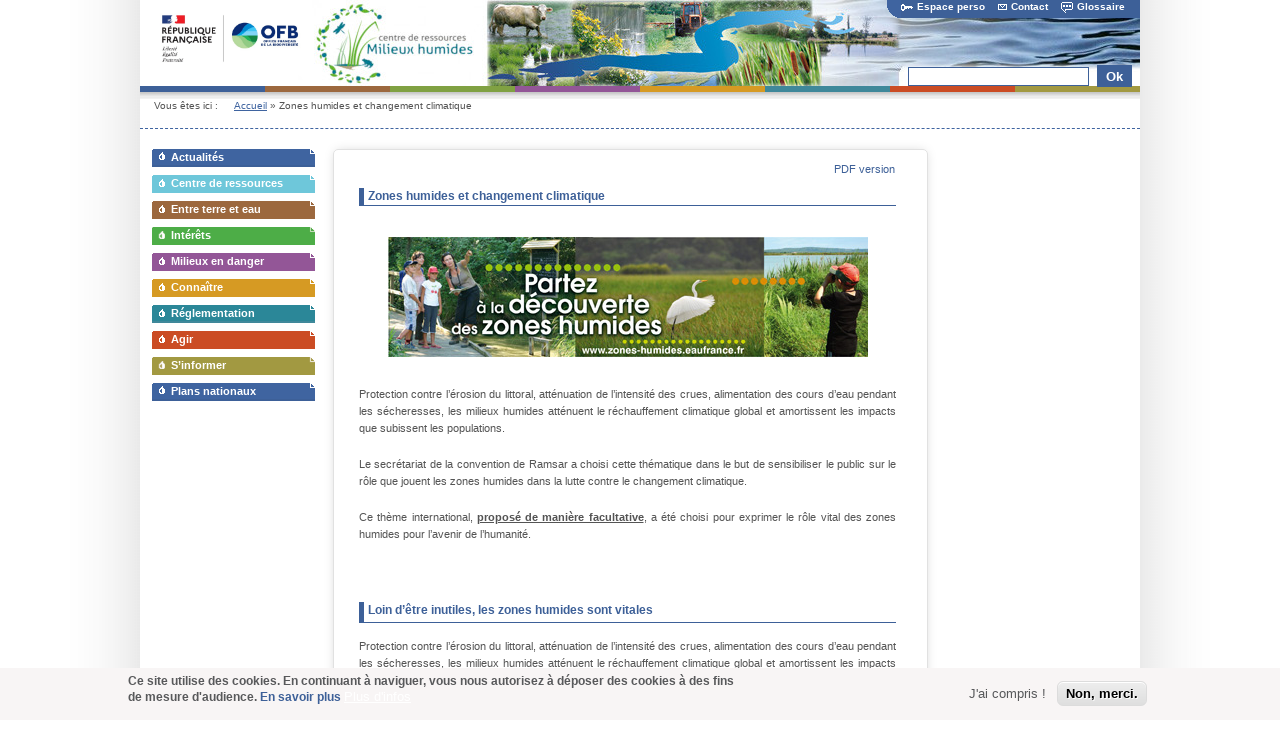

--- FILE ---
content_type: text/html; charset=UTF-8
request_url: https://www.zones-humides.org/zones-humides-et-changement-climatique
body_size: 44195
content:
<!DOCTYPE html>
<html  lang="fr" dir="ltr" prefix="og: https://ogp.me/ns#">
  <head>
    <meta charset="utf-8" />
<script async src="https://www.googletagmanager.com/gtag/js?id=UA-111255544-1"></script>
<script>window.dataLayer = window.dataLayer || [];function gtag(){dataLayer.push(arguments)};gtag("js", new Date());gtag("set", "developer_id.dMDhkMT", true);gtag("config", "UA-111255544-1", {"groups":"default","page_placeholder":"PLACEHOLDER_page_path","allow_ad_personalization_signals":false});</script>
<meta name="description" content="Protection contre l’érosion du littoral, atténuation de l’intensité des crues, alimentation des cours d’eau pendant les sécheresses, les milieux humides atténuent le réchauffement climatique global et amortissent les impacts que subissent les populations." />
<link rel="canonical" href="https://www.zones-humides.org/zones-humides-et-changement-climatique" />
<meta name="Generator" content="Drupal 9 (https://www.drupal.org)" />
<meta name="MobileOptimized" content="width" />
<meta name="HandheldFriendly" content="true" />
<meta name="viewport" content="width=device-width, initial-scale=1.0" />
<style>div#sliding-popup, div#sliding-popup .eu-cookie-withdraw-banner, .eu-cookie-withdraw-tab {background: #f8f5f5} div#sliding-popup.eu-cookie-withdraw-wrapper { background: transparent; } #sliding-popup h1, #sliding-popup h2, #sliding-popup h3, #sliding-popup p, #sliding-popup label, #sliding-popup div, .eu-cookie-compliance-more-button, .eu-cookie-compliance-secondary-button, .eu-cookie-withdraw-tab { color: #58595b;} .eu-cookie-withdraw-tab { border-color: #58595b;}</style>
<link rel="icon" href="/themes/custom/zones_humides/index.ico" type="image/vnd.microsoft.icon" />
<script>window.a2a_config=window.a2a_config||{};a2a_config.callbacks=[];a2a_config.overlays=[];a2a_config.templates={};</script>

    <title>Zones humides et changement climatique | Zones Humides</title>
    <link rel="stylesheet" media="all" href="/sites/default/files/css/optimized/css_xnDYBl4OD9snX7Sf9EyJ9VkzRg71lff1OegyGLU8z1w.fysp2l9PYw3LxRGHQUn8wsRLF48kARDThqKYXD0TnjY.css?t6e408" />
<link rel="stylesheet" media="all" href="/sites/default/files/css/optimized/css_gfUtLDXi72df47AexuJ-vm_wJb2QkME0vEvBnJxO6dA.OO1yR_ZBo3snlFPLKkYz0hqyy3fuxpovCgyo-CFSnOI.css?t6e408" />
<link rel="stylesheet" media="all" href="/sites/default/files/css/optimized/css_CYXnyo1qFoxHAoBBNsSqN8PVNbP8sxeQ_LtauZ50Wgs.TmuOELpLbbHacILtn7vunZfLs2sq2MqsMaukUOKEppM.css?t6e408" />
<link rel="stylesheet" media="all" href="/sites/default/files/css/optimized/css_QF7anExUIQ9m7lRlQYpqk7QebuejK_k7Tyzw3UgZ-hg.w6r2vAKf2xRoma6LrsS808zPu6W4Lc7B3xJVjZ_PjJ0.css?t6e408" />
<link rel="stylesheet" media="all" href="/sites/default/files/css/optimized/css_7QllbjqoprdCwoIdo3V7DWqJKkTBOzMJn-xZmsutiww.yZAbSv7pRVv_liyN4Eaxi2PcTNPyE1lC-lMIv49Wg2c.css?t6e408" />
<link rel="stylesheet" media="all" href="/sites/default/files/css/optimized/css_hnJTGN1fzih_ZZssV428NML2NhpFxXlJrqaLNgE8CHo.vft0kii0iP5FY7nI5hhH8vq_xFBqdd1twNsHmBl5A3Y.css?t6e408" />
<link rel="stylesheet" media="all" href="/sites/default/files/css/optimized/css__13fw7LchbE-h7zw4b3GPIwiFWcaKaefv7L39uOe9so.SMYWfszIRX9o2fpOmOPKQsQcrsW0Ce5C326nWS_hAF0.css?t6e408" />
<link rel="stylesheet" media="all" href="/sites/default/files/css/optimized/css_0jPT-BWLonFoD1a1XPcxcniBn9WgukRnniaE-xYrMIs.N7ixbXhchZkcA1BuaBTcdxPfdSBAgE__gYT4x_D6wV8.css?t6e408" />
<link rel="stylesheet" media="all" href="/sites/default/files/css/optimized/css_wcTRp4Ty5SGu4F6Mj_Src4xCVH1pAn1ZKdFhbgibbUI.EcLIypcynOrn3Tz0g86aQcc5oMUFkbkUS8_YR7_XKyQ.css?t6e408" />
<link rel="stylesheet" media="all" href="/sites/default/files/css/optimized/css_XYJeCymlgeYq2fA8gUC7CjnYFGGkur-vgRftab7u22k.W5-OLj46DUBOZm8BWm6aVyKebU0BDiqOontcM9HiCsM.css?t6e408" />
<link rel="stylesheet" media="all" href="/sites/default/files/css/optimized/css_tdlildou3nAEpVC9SJoaB6Kq0Q-3m9ZyimZjFzbxYhs.b99L2aAuNF_KIZ4pIYKy_mQmJPPscmqoorYXRyN1FzQ.css?t6e408" />
<link rel="stylesheet" media="all" href="/sites/default/files/css/optimized/css_GbvmbJJu3etNuvRxzgpArn9FbrGIPob5sKfVZm03KVw.4heFMXpAlfGdBbXAqSuCR_6Z1GsDT8_D6mXLN_SKG-I.css?t6e408" />
<link rel="stylesheet" media="all" href="/sites/default/files/css/optimized/css_Q6hS9heFRWwmGWvo9WsD_D6nDHdUaUnYt6sC6_oX9L8.eo53FVYtz9ZY_ry0E-ypeyTLv5lrk7-OM7_cu82jPIg.css?t6e408" />
<link rel="stylesheet" media="all" href="/sites/default/files/css/optimized/css_Mz34rW7q6tVTaynibPwIyO2mdHNIyqme262HoGpcJl8.oCHHxTNNJEoKLgEkon5WY3Z7kEZpY94HY4JtY_6ublc.css?t6e408" />
<link rel="stylesheet" media="all" href="/sites/default/files/css/optimized/css_41w6dBZ448pJSogyLgoToui9MDm8KnZHhhxIUFUonds.2RzG-5LQslH_B8POqGUoxmLjE1L4yQ1VFkpQlocuRbc.css?t6e408" />
<link rel="stylesheet" media="all" href="/sites/default/files/css/optimized/css_JCU_zSqQm3rvBIXWevl-Uch6AS6Fms27h_AxAbdSM2A.IeWkXKNdjMBVNbVc7lJYB_HUDgX_7EK6D1O2AjDwU0Y.css?t6e408" />
<link rel="stylesheet" media="all" href="/sites/default/files/css/optimized/css__7a65Qsn2GbI6R4HiSGaSbf2n93vUm8S71hKr7aus8Y.OaPmkQtlOkdNR483wZ2tkPQH189lWvdwWAXtFGv3nsg.css?t6e408" />
<link rel="stylesheet" media="all" href="/sites/default/files/css/optimized/css_PRpLCpZQr4zTfafBQvuU6Ai1fdWr3UHToA3uiawHjkM.pwilj6W24BLW1vFgPPFCxVB_NtEC4uOFDJaBhRSH-kc.css?t6e408" />
<link rel="stylesheet" media="all" href="/sites/default/files/css/optimized/css_aylBIaNUjhSigWKCcIK0c-t_kOYqAOEKlb80phSXPOI.yMYbykx7GfbqjcOSIJYMFPReUs8BRNu7NhQcNpsvN8w.css?t6e408" />
<link rel="stylesheet" media="all" href="/sites/default/files/css/optimized/css_oggDakPrdTiLz-NcBuhZnh_jeWvT5-GcfBSxzGdGE1Q.3iiNlNayRD9Ibic17tHueeYYuhMyOIq9AlljLRmDETg.css?t6e408" />
<link rel="stylesheet" media="all" href="/sites/default/files/css/optimized/css_uY-6t5QdAL3XAXZDd2MnsDHv7hlVdopgBLmb2Fw8MM0.PCZO7Wr8HLIlcecbu-_o7pGC4lIZqUOoRgDnH6rnbA8.css?t6e408" />
<link rel="stylesheet" media="all" href="/sites/default/files/css/optimized/css_lX53zme2ZdraPDlJG3h-jKXUP72iWvLVLOwLnzIu1xM.Z_QHB8Fe3rZutUVClakhWxsn4SGU_1RuSCcfVVAjbVA.css?t6e408" />
<link rel="stylesheet" media="all" href="/sites/default/files/css/optimized/css_ds2MslbMmYpvJzgTmI5UmP8x87Vg19cnpKOiDy6Wz60.BdkQcUG5Kfrj2vwCXkZiMQmGCzcK2PXjP_PAbSi2X0g.css?t6e408" />
<link rel="stylesheet" media="all" href="/sites/default/files/css/optimized/css_vOD9-5JiqhFy7oiIOzO00o2XLgmR6XH8SUL8LL585Vc.5SGR6iUMKoh9WQAHRC9BnU4pNbakTdE28co5ULXSCbs.css?t6e408" />
<link rel="stylesheet" media="all" href="/sites/default/files/css/optimized/css_p1EKfEQir0pTA0BLaJKU_c4ydqowtq3m-_MJEXeqL8g.vnascCLDY5_gm1-IxHqoye1DJQ3W5sfWBHkhnIgoL7s.css?t6e408" />
<link rel="stylesheet" media="all" href="/sites/default/files/css/optimized/css_WmanW1pkk8tCHWhGBXWyrknCKO8MAOq4JFhB-8oaQxQ.sYNDtwN-4m2tSwC9u7H_iX7TfwG5dmsn0xJZIOH31mQ.css?t6e408" />
<link rel="stylesheet" media="all" href="/sites/default/files/css/optimized/css_stvBdaeckMfPdlsyJOByJXY-CL3beXDTi4gms113svE.08DkuIxgwbeVed4w409j3GBTMrU1mpbINio9LCyxMic.css?t6e408" />
<link rel="stylesheet" media="all" href="/sites/default/files/css/optimized/css_vdeZRjnvAR2TNIh0RfgV4ilsHpJVSEiQkAuGnJpF7E0.8ACdVsP8YvSKHo8SypQwVVTYnLHLdMuNgLNKNTDRsJk.css?t6e408" />
<link rel="stylesheet" media="all" href="/sites/default/files/css/optimized/css_TqV_z1aMurOcV385stWZkU58NFWSZ7DbVx2J2_10tZg.Qoe86KM0ky5Zy9Xi168BFrJWTMkC-U6l-O24oHDdqh0.css?t6e408" />
<link rel="stylesheet" media="all" href="/sites/default/files/css/optimized/css_Q9a9gvXTYjOLOnAu4hyz5pQjtatot0xgQywlBWilQgw.zEUgyQV8xSzrc6LiKgKruBFUoVb5jPe2NAmeFTsfvuo.css?t6e408" />

    
  </head>
  <body class="role-anonymous path-node page-node-type-book">
    <a href="#main-content" class="visually-hidden focusable skip-link">
      Aller au contenu principal
    </a>
    
      <div class="dialog-off-canvas-main-canvas" data-off-canvas-main-canvas>
    <?php 
/*Ce script permet de générer le div "header" du theme eaufrance qui reprend notament : 
	- le bandeau
	- les lignes de couleur
	- le fil d'ariane
	- le bloc de recherche
	- le bloc multilingue
*/
?>
<!--[if IE 6]>
	<div id="IE6">
<![endif]-->
<div id="contentwrapper">
	<div id="header">
			<!-- 2. Bandeau -->
			<div id="bandeau">
				<div id="bandeau_left">
					<a target="_blank" href="https://www.ofb.gouv.fr" title="Office francais de la biodiversite">
						<img src ="/themes/custom/zones_humides/images/bloc-marque-RF-OFB_horizontal.jpg" alt="" width="150" />
					</a>
				</div>
				<div id="bandeau_right">					
					<div id="barreGlossaire">												
						<p>
							<a id="bandeau_lien1" href="/user"><img class="imglienHD" src="/sites/default/files/imgPerso.gif">Espace perso</a>
							<a id="bandeau_lien2" href="/contact"><img class="imglienHD" src="/sites/default/files/imgContacts.gif">Contact</a>
							<a id="bandeau_lien3" href="/glossaire"><img class="imglienHD" src="/sites/default/files/imgGlossaire.gif">Glossaire</a>
						</p>
					</div>
					<div id="barreGlossaireArrondi"></div>	
					<div id="picto_france">
					</div>
					<div id="picto_globe">
					</div>
				</div>
			</div>
			<!-- end Bandeau -->
			<!-- 3. Ligne couleurs -->
			<div class='ligne_couleurs nb_ligne_couleurs_8' id='l_bleu'></div>
			<div class='ligne_couleurs nb_ligne_couleurs_8' id='l_marron'></div>
			<div class='ligne_couleurs nb_ligne_couleurs_8' id='l_vert_clair'></div>
			<div class='ligne_couleurs nb_ligne_couleurs_8' id='l_violet'></div>
			<div class='ligne_couleurs nb_ligne_couleurs_8' id='l_orange'></div>
			<div class='ligne_couleurs nb_ligne_couleurs_8' id='l_bleu_clair'></div>
			<div class='ligne_couleurs nb_ligne_couleurs_8' id='l_rouge_clair'></div>
			<div class='ligne_couleurs nb_ligne_couleurs_8' id='l_marron_clair'></div>
	</div>
	  <!-- 4. Fil d'ariane-->
		<div id="fil_ariane" class="breadcrumb" style="float:left;">
		<p>Vous êtes ici :   <div class="breadcrumb">
                    <a href="/">Accueil</a> »
                            Zones humides et changement climatique
              </div>

			</p>
		</div>
		
		<div id="zn_multi_recherche">
			<!-- 6. Zone de recherche-->
			<div id="zn_recherche">
				<div id="search-block-frontpage" class="">
					  <div class="region region-recherche">
    <section id="block-blocrecherche" class="block block-block-content block-block-contentb9180402-d1f9-4a54-aaf5-3549c88a0e89 clearfix">
  
    

      
            <div class="field field--name-body field--type-text-with-summary field--label-hidden field--item"><form action="/recherche" method="get">
<input style="width:175px !important;" id="search-keywords" maxlength="128" name="search_api_fulltext" size="20" type="text" value="">
<input class="form-submit" name="" type="submit" value="Ok"> &nbsp;</p>
</form>
</div>
      
  </section>


  </div>

				</div>
			</div>
		</div>
		
		<div id="separation">&nbsp;</div>


  
	<div id="main" class="clearfix">

        <div id="sidebar-left">
<!-- Menu de gauche -->
	<!-- Espace perso -->
	  <div class="region region-espaceperso">
    <nav role="navigation" aria-labelledby="block-actualites-menu" id="block-actualites">
            
  <h2 class="visually-hidden" id="block-actualites-menu">Actualités</h2>
  

        
      <ul class="menu menu--actualites nav">
                      <li class="first last">
                                        <a href="/generales" class="rubrique" data-drupal-link-system-path="node/65299">Actualités</a>
              </li>
        </ul>
  

  </nav>
<nav role="navigation" aria-labelledby="block-uncentrederessourcespourlesprofessionnels-menu" id="block-uncentrederessourcespourlesprofessionnels">
            
  <h2 class="visually-hidden" id="block-uncentrederessourcespourlesprofessionnels-menu">Un centre de ressources pour les professionnels</h2>
  

        
      <ul class="menu menu--un-centre-de-ressources-pour-les nav">
                      <li class="first last">
                                        <a href="/un-centre-de-ressources-pour-les-professionnels" data-drupal-link-system-path="node/95999">Centre de ressources</a>
              </li>
        </ul>
  

  </nav>
<nav role="navigation" aria-labelledby="block-entreterreeteau-menu" id="block-entreterreeteau">
            
  <h2 class="visually-hidden" id="block-entreterreeteau-menu">Entre terre et eau</h2>
  

        
      <ul class="menu menu--entre-terre-et-eau nav">
                      <li class="first last">
                                        <a href="/entre-terre-et-eau" class="rubrique" data-drupal-link-system-path="node/65272">Entre terre et eau</a>
              </li>
        </ul>
  

  </nav>
<nav role="navigation" aria-labelledby="block-interets-menu" id="block-interets">
            
  <h2 class="visually-hidden" id="block-interets-menu">Intérêts</h2>
  

        
      <ul class="menu menu--interets nav">
                      <li class="first last">
                                        <a href="/interets" class="rubrique" data-drupal-link-system-path="node/65273">Intérêts</a>
              </li>
        </ul>
  

  </nav>
<nav role="navigation" aria-labelledby="block-milieuxendanger-menu" id="block-milieuxendanger">
            
  <h2 class="visually-hidden" id="block-milieuxendanger-menu">Milieux en danger</h2>
  

        
      <ul class="menu menu--milieux-en-danger nav">
                      <li class="first last">
                                        <a href="/milieux-en-danger" class="rubrique" data-drupal-link-system-path="node/65274">Milieux en danger</a>
              </li>
        </ul>
  

  </nav>
<nav role="navigation" aria-labelledby="block-identifier-menu" id="block-identifier">
            
  <h2 class="visually-hidden" id="block-identifier-menu">Identifier</h2>
  

        
      <ul class="menu menu--identifier nav">
                      <li class="first last">
                                        <a href="/connaitre" class="rubrique" data-drupal-link-system-path="node/65275">Connaître</a>
              </li>
        </ul>
  

  </nav>
<nav role="navigation" aria-labelledby="block-reglementation-menu" id="block-reglementation">
            
  <h2 class="visually-hidden" id="block-reglementation-menu">Réglementation</h2>
  

        
      <ul class="menu menu--reglementation nav">
                      <li class="first last">
                                        <a href="/reglementation" class="rubrique" data-drupal-link-system-path="node/65276">Réglementation</a>
              </li>
        </ul>
  

  </nav>
<nav role="navigation" aria-labelledby="block-agir-menu" id="block-agir">
            
  <h2 class="visually-hidden" id="block-agir-menu">Agir</h2>
  

        
      <ul class="menu menu--menu-agir nav">
                      <li class="first last">
                                        <a href="/agir" class="rubrique" data-drupal-link-system-path="node/65277">Agir</a>
              </li>
        </ul>
  

  </nav>
<nav role="navigation" aria-labelledby="block-sinformer-menu" id="block-sinformer">
            
  <h2 class="visually-hidden" id="block-sinformer-menu">S&#039;informer</h2>
  

        
      <ul class="menu menu--s-informer nav">
                      <li class="first last">
                                        <a href="/s-informer" class="rubrique" data-drupal-link-system-path="node/65278">S’informer</a>
              </li>
        </ul>
  

  </nav>
<nav role="navigation" aria-labelledby="block-pnmh-menu" id="block-pnmh">
            
  <h2 class="visually-hidden" id="block-pnmh-menu">PNMH</h2>
  

        
      <ul class="menu menu--pnmh nav">
                      <li class="first last">
                                        <a href="/4eme-plan-national" class="rubrique" data-drupal-link-system-path="node/96075">Plans nationaux</a>
              </li>
        </ul>
  

  </nav>

  </div>

	<!-- Fin Espace perso -->
		  <div class="region region-left">
    <section id="block-block-1071" class="block block-block-content block-block-content923b8440-8288-47b8-8370-c2f0d7ba79b4 clearfix">
  
    

      
            <div class="field field--name-body field--type-text-with-summary field--label-hidden field--item"><h2></h2>
</div>
      
  </section>


  </div>

	<!-- Fin menu de gauche -->
</div>
<div id="sidebar-right">
	<!-- Menu de droite -->
		<!-- Fin menu de droite -->
</div>


          <div class="alert alert-info messages info region region-help">
    <div data-drupal-messages-fallback class="hidden"></div>

  </div>

    <div id="content" class="column "><div class="section">
        <a id="main-content"></a>
        
                
                  <div class="region region-content">
      
<div id="node-90886" class="  page_int clearfix"  data-history-node-id="90886" role="article" >

  
	<div class="node_top">
		<div class="node-links">
		 <a style="font-weight: normal" href="/print/pdf/node/90886" >PDF version</a>
		</div>
	</div>

  <div class="titre m-01">
    <h1><span class="bg">
<span>Zones humides et changement climatique</span>
</span></h1>
  </div>

  
  <div class="content m-01">
           
            <div class="field field--name-body field--type-text-with-summary field--label-hidden field--item"><p style="text-align: center;"><img alt="" src="/sites/default/files/images/JMZH/bandeaux_themes_c_vb1red.jpg" style="width: 480px; height: 120px;" /></p>
<p style="text-align: justify;">Protection contre l&rsquo;érosion du littoral, atténuation de l&rsquo;intensité des crues, alimentation des cours d&rsquo;eau pendant les sécheresses, les milieux humides atténuent le réchauffement climatique global et amortissent les impacts que subissent les populations.</p>
<p style="text-align: justify;">Le secrétariat de la convention de Ramsar a choisi cette thématique dans le but de sensibiliser le public sur le rôle que jouent les zones humides dans la lutte contre le changement climatique.</p>
<p style="text-align: justify;">Ce thème international, <strong><u>proposé de manière facultative</u></strong>, a été choisi pour exprimer le rôle vital des zones humides pour l&rsquo;avenir de l&rsquo;humanité.</p>
<p style="text-align: justify;">&nbsp;</p>
<h2 style="text-align: justify;">Loin d&rsquo;être inutiles, les zones humides sont vitales</h2>
<p style="text-align: justify;">Protection contre l&rsquo;érosion du littoral, atténuation de l&rsquo;intensité des crues, alimentation des cours d&rsquo;eau pendant les sécheresses, les milieux humides atténuent le réchauffement climatique global et amortissent les impacts que subissent les populations. Comment ?</p>
<p style="text-align: justify;">Le changement climatique se traduit localement par une augmentation des évènements météorologiques extrêmes dont nous subissons directement les conséquences : crues, inondations, sécheresses, érosion du littoral, etc. Les milieux humides participent à la prévention de ces risques naturels.</p>
<p style="text-align: justify;">&nbsp;</p>
<h3 style="text-align: justify;">Atténuer les effets des inondations</h3>
<p style="text-align: justify;">Les zones humides se comportent en éponges géantes qui se gonflent des eaux de crue. Sur le littoral, les mangroves, les deltas, les marais et les estuaires ont un rôle tampon puisqu&rsquo;ils résorbent la puissance des tempêtes, la force et la vitesse des vagues. Grâce à leur végétation, les milieux humides protègent également les rives et les rivages contre l&rsquo;érosion.<br />&nbsp;</p>
<h3 style="text-align: justify;">Lutter contre les épisodes de sécheresse</h3>
<p style="text-align: justify;">La plupart des milieux humides peuvent stocker l&rsquo;eau dans le sol ou la retenir à leur surface. Ils permettent de diminuer l&rsquo;intensité des crues et les dommages causés par les inondations.</p>
<p style="text-align: justify;">L&rsquo;eau accumulée pendant les périodes pluvieuses ou lors d&rsquo;évènements météorologiques exceptionnels pourra alimenter progressivement les nappes phréatiques et les cours d&rsquo;eau pendant les périodes sèches.</p>
<p style="text-align: justify;">&nbsp;</p>
<h3 style="text-align: justify;">Stocker du carbone</h3>
<p style="text-align: justify;">En tant que puits de carbone naturels, les milieux humides atténuent le réchauffement climatique global. De manière générale, le carbone est séquestré par la végétation, via la photosynthèse. De plus, à condition qu&rsquo;elles ne soient pas dégradées, les tourbières ont un rôle primordial : la transformation progressive de la végétation en tourbe accumule pendant des milliers d&rsquo;années des quantités importantes de carbone. À l&rsquo;échelle mondiale, les tourbières ne couvrent que 3 % de la surface terrestre mais stockent deux fois plus de carbone que les forêts (qui représentent 30 % de la surface terrestre).</p>
<p><a href="http://www.afbiodiversite.fr/sites/default/files/2019-02/2019_INFOGRAPHIE_Tourbi%C3%A8res_%26_Carbone.pdf" target="_blank"><img alt="" src="/sites/default/files/images/asso_ramsarfrance/infographie_tourbieres.jpg" style="margin-left: 125px; margin-right: 125px; width: 176px; height: 212px;" /></a></p>
<p>Plus d&#39;informations à venir prochainement...</p>
<p style="text-align: justify;">&nbsp;</p>
<table align="center" border="1" cellpadding="1" cellspacing="1" width="510">
<tbody>
<tr>
<td>
<div style="text-align: justify;">
<p style="text-align: center;">
<iframe allowfullscreen="" frameborder="0" height="180" src="//www.youtube.com/embed/xXQtcYsqvLA" width="240"></iframe></p>
<div style="text-align: center;"><a href="https://www.youtube.com/watch?v=xXQtcYsqvLA">Eau et changement climatique : adaptons-nous !</a> <i>par <a href="https://www.youtube.com/channel/UCxuGwbIf-GLww67U6Q-Rz5w">Sauvons l&#39;eau</a></i></div>
</div>
</td>
</tr>
</tbody>
</table>
<p style="text-align: center;">&nbsp;</p>
<h2>Matériel de la convention de Ramsar</h2>
<table border="1" cellpadding="1" cellspacing="1" style="width:500px;">
<tbody>
<tr>
<td>
<p style="text-align: center;"><img alt="" src="/sites/default/files/images/asso_ramsarfrance/wwd19_postera1_french.jpg" style="margin: 5px 10px; width: 200px; height: 283px;" />Affiche de la JMZH</p>
</td>
<td>
<p style="text-align: center;"><img alt="" src="/sites/default/files/images/asso_ramsarfrance/wwd19_infographic_french_0.jpg" style="margin: 5px 10px; width: 200px; height: 283px;" />Infographie</p>
</td>
</tr>
<tr>
<td style="text-align: center;"><img alt="" src="/sites/default/files/images/asso_ramsarfrance/wwd19_colour_in_french.jpg" style="margin: 5px 10px; width: 200px; height: 283px;" />Planche à dessiner</td>
<td style="text-align: center;"><a href="http://www.zones-humides.org/sites/default/files/images/asso_ramsarfrance/wwd19_2handouts_home_hd.pdf"><img alt="" src="/sites/default/files/images/asso_ramsarfrance/handout_french_final.jpg" style="margin: 5px 10px; width: 200px; height: 283px;" /></a>Eléments de langage</td>
</tr>
</tbody>
</table>
<p>&nbsp;</p>
<h3 style="text-align: justify;">Téléchargement</h3>
<p><a href="http://www.snpn.com/produit/n59-60-1er-et-2eme-trimestres-2008-changement-climatique/" target="_blank">- ZH Infos n&deg;59-60: Zones humides et changement climatique</a></p>
<p style="text-align: justify;">- <a href="https://www.afbiodiversite.fr/sites/default/files/2019-02/2019_INFOGRAPHIE_Tourbi%C3%A8res_%26_Carbone.pdf">Infographie de la Fédération des CEN sur le rôle des tourbières dans le stockage du carbone</a></p>
<p><a href="https://www.worldwetlandsday.org/fr/documents" target="_blank">- Outils de communication de la convention de Ramsar</a></p>
</div>
      
      <div class="field field--name-field-affichage-dans-le-livre field--type-entity-reference-revisions field--label-hidden field--items">
              <div class="field--item">  <div class="paragraph paragraph--type--affichage-dans-le-livre paragraph--view-mode--preview">
          
      </div>
</div>
          </div>
  
      <div class="zone_texte book">
  
</div>

   
  </div>

<div class="node_bottom">
	<div class="lastUpdate">Page mise à jour le 10/05/2023</div> 
	</div>
</div>

<section id="block-addtoanysharebuttons" class="block block-addtoany block-addtoany-block clearfix">
  
    

      <span class="a2a_kit a2a_kit_size_32 addtoany_list" data-a2a-url="https://www.zones-humides.org/zones-humides-et-changement-climatique" data-a2a-title="Zones humides et changement climatique"><a class="a2a_dd" href="https://www.addtoany.com/share"><img src="/sites/default/files/share_rs.png" border="0" alt="Share" width="27" height="27"></a></span>
  </section>


  </div>

      </div>
    
    <div id="printer">
    </div>  
    </div> <!-- /.section, /#content -->
    </div> <!-- /#main, /#main-wrapper -->

<div id="footer">
		<!-- footer + content fin global -->
		<div id="footer_right">
			<!-- 8 Site info (pied de page) -->
			<div id="site_info_left">
				<div id="portail">
					<a target="_blank" href="https://www.service-public.fr/" title="Le site officiel de l\'administration française">
						<img src="/themes/custom/zones_humides/images/pied/logo_service-public.gif" alt="Le site officiel de l\'administration française" />
					</a>
				</div>
			<?php
			
			<form id="action_menu" action="" method="get">
						<p>
						</p>
			</form>
			</div>
			<div id="site_info_right">
				<ul>
					<li><a href="/rss-actus" title="Flux RSS"><img src="/themes/custom/zones_humides/images/pied/picto_rss.png" alt="logo RSS" class="picto_rss"> RSS</a></li>
					<li><a href="/annexes-0" title="Mentions l&amp;eacute;gales">Mentions légales</a> |&nbsp;</li>
                    <li><a href="/annexes-0" title="Avertissement">Avertissement</a> |&nbsp;</li>	
                    <li><img src="/themes/custom/zones_humides/images/pied/picto_plan.gif" alt="" height="11px">&nbsp; <a href="/sitemap" title="Plan du site">Plan du site</a> |&nbsp;</li>				
				</ul>
				<div id="onema" property="foaf:made">
					<!--<a target="_blank" href="http://www.developpement-durable.gouv.fr/" title="Lien vers le site du ministère en charge de l'environnement">
						<img height="55" src="/themes/custom/zones_humides/images/pied/MEDDTL.gif" alt="logo du ministère en charge de l'environnement" title="logo du ministère en charge de l'environnement"/>
					</a>-->
					<span typeof="Organization">
                        <a target="_blank" property="foaf:name" content="OFB" rel="foaf:homepage" href="https://ofb.gouv.fr/" title="Lien vers le site de l'OFB">
                            <img height="55" style="margin-top:-1px;" rel="foaf:depiction" src="/themes/custom/zones_humides/images/pied/OFB_LogoHoriz_RVB.JPG" alt="logo de l'Office français de la biodiversité" title="logo de l'Office français de la biodiversité"/>
                        </a>
                    </span>
                    <span typeof="Organization">
						<a target="_blank" property="foaf:name" content="Oieau" rel="foaf:homepage" href="http://www.oieau.fr" title="Lien vers le site de l'Office International de l'Eau (OIEau)">
                            <img height="50" rel="foaf:depiction" src="/sites/default/files/logo_oieau.png" alt="logo de l'OIEau" title="Office International de l'Eau (OIEau)" />
                        </a>
                    </span>
                    <span typeof="Organization">
						<a target="_blank" property="foaf:name" content="Ramsar-France" rel="foaf:homepage" href="/association-ramsar-france-0" title="Association Ramsar-France">
                            <img height="40" rel="foaf:depiction" src="/sites/default/files/images/Logos acteurs/ramsar-france-logo.jpg" alt="logo de l'Association Ramsar-France" title="Association Ramsar-France" style="margin-top:6px;" />
                        </a>
                    </span>
                    <span typeof="Organization">
						<a target="_blank" property="foaf:name" content="Pôles-relais zones humides" rel="foaf:homepage" href="/5-poles-relais-pour-vous-accompagner" title="Pôles-relais zones humides">
                            <img height="40" rel="foaf:depiction" src="/sites/default/files/images/Actu_ONEMA/gauche.jpg" alt="logo des Pôles-relais zones humides" title="Pôles-relais zones humides" style="margin-top:6px;" />
                        </a>
                    </span>
				</div>				
			</div>
			<!-- end site info -->
		</div>
</div>
<div id="toTheTop"><span>Top</span></div>
<!-- On ferme le div "contentwrapper" -->
</div>
<!--[if IE 6]>
</div>
<![endif]-->	<!-- /.section, /#footer -->

  </div>

    
    <script type="application/json" data-drupal-selector="drupal-settings-json">{"path":{"baseUrl":"\/","scriptPath":null,"pathPrefix":"","currentPath":"node\/90886","currentPathIsAdmin":false,"isFront":false,"currentLanguage":"fr"},"pluralDelimiter":"\u0003","suppressDeprecationErrors":true,"google_analytics":{"account":"UA-111255544-1","trackOutbound":true,"trackMailto":true,"trackTel":true,"trackDownload":true,"trackDownloadExtensions":"7z|aac|arc|arj|asf|asx|avi|bin|csv|doc(x|m)?|dot(x|m)?|exe|flv|gif|gz|gzip|hqx|jar|jpe?g|js|mp(2|3|4|e?g)|mov(ie)?|msi|msp|pdf|phps|png|ppt(x|m)?|pot(x|m)?|pps(x|m)?|ppam|sld(x|m)?|thmx|qtm?|ra(m|r)?|sea|sit|tar|tgz|torrent|txt|wav|wma|wmv|wpd|xls(x|m|b)?|xlt(x|m)|xlam|xml|z|zip","trackDomainMode":1},"multiselect":{"widths":250},"eu_cookie_compliance":{"cookie_policy_version":"1.0.0","popup_enabled":true,"popup_agreed_enabled":false,"popup_hide_agreed":false,"popup_clicking_confirmation":false,"popup_scrolling_confirmation":false,"popup_html_info":"\u003Cdiv aria-labelledby=\u0022popup-text\u0022  class=\u0022eu-cookie-compliance-banner eu-cookie-compliance-banner-info eu-cookie-compliance-banner--opt-in\u0022\u003E\n  \u003Cdiv class=\u0022popup-content info eu-cookie-compliance-content\u0022\u003E\n        \u003Cdiv id=\u0022popup-text\u0022 class=\u0022eu-cookie-compliance-message\u0022 role=\u0022document\u0022\u003E\n      \u003Cp\u003ECe site utilise des cookies. En continuant \u00e0 naviguer, vous nous autorisez \u00e0 d\u00e9poser des cookies \u00e0 des fins de mesure d\u0027audience. \u003Ca href=\u0022http:\/\/www.zones-humides.org\/annexes-0\u0022\u003EEn savoir plus\u003C\/a\u003E\u003C\/p\u003E\n\n              \u003Cbutton type=\u0022button\u0022 class=\u0022find-more-button eu-cookie-compliance-more-button\u0022\u003EPlus d\u0026#039;infos\u003C\/button\u003E\n          \u003C\/div\u003E\n\n    \n    \u003Cdiv id=\u0022popup-buttons\u0022 class=\u0022eu-cookie-compliance-buttons\u0022\u003E\n            \u003Cbutton type=\u0022button\u0022 class=\u0022agree-button eu-cookie-compliance-secondary-button button button--small\u0022\u003EJ\u0026#039;ai compris !\u003C\/button\u003E\n              \u003Cbutton type=\u0022button\u0022 class=\u0022decline-button eu-cookie-compliance-default-button button button--small button--primary\u0022\u003ENon, merci.\u003C\/button\u003E\n          \u003C\/div\u003E\n  \u003C\/div\u003E\n\u003C\/div\u003E","use_mobile_message":false,"mobile_popup_html_info":"\u003Cdiv aria-labelledby=\u0022popup-text\u0022  class=\u0022eu-cookie-compliance-banner eu-cookie-compliance-banner-info eu-cookie-compliance-banner--opt-in\u0022\u003E\n  \u003Cdiv class=\u0022popup-content info eu-cookie-compliance-content\u0022\u003E\n        \u003Cdiv id=\u0022popup-text\u0022 class=\u0022eu-cookie-compliance-message\u0022 role=\u0022document\u0022\u003E\n      \n              \u003Cbutton type=\u0022button\u0022 class=\u0022find-more-button eu-cookie-compliance-more-button\u0022\u003EPlus d\u0026#039;infos\u003C\/button\u003E\n          \u003C\/div\u003E\n\n    \n    \u003Cdiv id=\u0022popup-buttons\u0022 class=\u0022eu-cookie-compliance-buttons\u0022\u003E\n            \u003Cbutton type=\u0022button\u0022 class=\u0022agree-button eu-cookie-compliance-secondary-button button button--small\u0022\u003EJ\u0026#039;ai compris !\u003C\/button\u003E\n              \u003Cbutton type=\u0022button\u0022 class=\u0022decline-button eu-cookie-compliance-default-button button button--small button--primary\u0022\u003ENon, merci.\u003C\/button\u003E\n          \u003C\/div\u003E\n  \u003C\/div\u003E\n\u003C\/div\u003E","mobile_breakpoint":768,"popup_html_agreed":false,"popup_use_bare_css":false,"popup_height":"auto","popup_width":"100%","popup_delay":1000,"popup_link":"\/avertissement","popup_link_new_window":true,"popup_position":false,"fixed_top_position":false,"popup_language":"fr","store_consent":false,"better_support_for_screen_readers":false,"cookie_name":"","reload_page":false,"domain":"","domain_all_sites":false,"popup_eu_only":false,"popup_eu_only_js":false,"cookie_lifetime":100,"cookie_session":0,"set_cookie_session_zero_on_disagree":0,"disagree_do_not_show_popup":false,"method":"opt_in","automatic_cookies_removal":true,"allowed_cookies":"","withdraw_markup":"\u003Cbutton type=\u0022button\u0022 class=\u0022eu-cookie-withdraw-tab\u0022\u003EPrivacy settings\u003C\/button\u003E\n\u003Cdiv aria-labelledby=\u0022popup-text\u0022 class=\u0022eu-cookie-withdraw-banner\u0022\u003E\n  \u003Cdiv class=\u0022popup-content info eu-cookie-compliance-content\u0022\u003E\n    \u003Cdiv id=\u0022popup-text\u0022 class=\u0022eu-cookie-compliance-message\u0022 role=\u0022document\u0022\u003E\n      \u003Ch2\u003ECe site utilise des cookies pour optimiser la performance de nos services et am\u00e9liorer votre exp\u00e9rience utilisateur.\u003C\/h2\u003E\n\u003Cp\u003EEn poursuivant votre navigation, vous acceptez l\u0027utilisation de cookies.\u003C\/p\u003E\n\n    \u003C\/div\u003E\n    \u003Cdiv id=\u0022popup-buttons\u0022 class=\u0022eu-cookie-compliance-buttons\u0022\u003E\n      \u003Cbutton type=\u0022button\u0022 class=\u0022eu-cookie-withdraw-button  button button--small button--primary\u0022\u003EWithdraw consent\u003C\/button\u003E\n    \u003C\/div\u003E\n  \u003C\/div\u003E\n\u003C\/div\u003E","withdraw_enabled":false,"reload_options":0,"reload_routes_list":"","withdraw_button_on_info_popup":false,"cookie_categories":[],"cookie_categories_details":[],"enable_save_preferences_button":true,"cookie_value_disagreed":"0","cookie_value_agreed_show_thank_you":"1","cookie_value_agreed":"2","containing_element":"body","settings_tab_enabled":false,"olivero_primary_button_classes":" button button--small button--primary","olivero_secondary_button_classes":" button button--small","close_button_action":"close_banner","open_by_default":true,"modules_allow_popup":true,"hide_the_banner":false,"geoip_match":true},"collapsiblock":{"active_pages":false,"slide_speed":200,"cookie_lifetime":null},"bootstrap":{"forms_has_error_value_toggle":1,"tooltip_enabled":1,"tooltip_animation":1,"tooltip_container":"body","tooltip_delay":"0","tooltip_html":0,"tooltip_placement":"auto left","tooltip_selector":"","tooltip_trigger":"hover","modal_animation":1,"modal_backdrop":"true","modal_focus_input":1,"modal_keyboard":1,"modal_select_text":1,"modal_show":1,"modal_size":""},"statistics":{"data":{"nid":"90886"},"url":"\/core\/modules\/statistics\/statistics.php"},"quizz":{"trueAnswersByidQuestion":"{\u002288647\u0022:\u00224\u0022,\u002296222\u0022:\u00221\u0022,\u002288212\u0022:\u00222\u0022,\u002288667\u0022:\u00222\u0022,\u002288223\u0022:\u00224\u0022,\u002296220\u0022:\u00223\u0022,\u002288214\u0022:\u00221\u0022,\u002288715\u0022:\u00221\u0022,\u002296223\u0022:\u00223\u0022,\u002291473\u0022:\u00222\u0022,\u002291468\u0022:\u00224\u0022,\u002296221\u0022:\u00224\u0022,\u002288663\u0022:\u00221\u0022,\u002296215\u0022:\u00224\u0022,\u002296214\u0022:\u00223\u0022,\u002290320\u0022:\u00223\u0022,\u002290401\u0022:\u00222\u0022,\u002290321\u0022:\u00222\u0022,\u002296185\u0022:\u00221\u0022,\u002296235\u0022:\u00222\u0022,\u002296187\u0022:\u00222\u0022,\u002296186\u0022:\u00223\u0022,\u002288648\u0022:\u00222\u0022,\u002290330\u0022:\u00224\u0022,\u002290327\u0022:\u00224\u0022,\u002290325\u0022:\u00221\u0022,\u002288651\u0022:\u00223\u0022,\u002291469\u0022:\u00221\u0022,\u002288228\u0022:\u00223\u0022,\u002290331\u0022:\u00224\u0022,\u002296192\u0022:\u00224\u0022,\u002288714\u0022:\u00223\u0022,\u002288708\u0022:\u00221\u0022,\u002288713\u0022:\u00221\u0022,\u002296201\u0022:\u00224\u0022,\u002296210\u0022:\u00223\u0022,\u002288680\u0022:\u00221\u0022,\u002296199\u0022:\u00222\u0022,\u002288688\u0022:\u00222\u0022,\u002288653\u0022:\u00224\u0022,\u002288679\u0022:\u00222\u0022,\u002296193\u0022:\u00223\u0022,\u002291475\u0022:\u00223\u0022,\u002288652\u0022:\u00221\u0022,\u002288707\u0022:\u00222\u0022,\u002288736\u0022:\u00224\u0022,\u002296133\u0022:\u00224\u0022,\u002288734\u0022:\u00224\u0022,\u002288738\u0022:\u00222\u0022,\u002288735\u0022:\u00221\u0022,\u002288733\u0022:\u00221\u0022,\u002296143\u0022:\u00221\u0022,\u002296121\u0022:\u00221\u0022,\u002296155\u0022:\u00224\u0022,\u002296154\u0022:\u00223\u0022,\u002296134\u0022:\u00224\u0022,\u002296150\u0022:\u00222\u0022,\u002296139\u0022:\u00224\u0022,\u002288740\u0022:\u00222\u0022,\u002296126\u0022:\u00224\u0022,\u002288229\u0022:\u00221\u0022,\u002296229\u0022:\u00223\u0022,\u002288644\u0022:\u00223\u0022,\u002291461\u0022:\u00224\u0022,\u002291456\u0022:\u00224\u0022,\u002291458\u0022:\u00221\u0022,\u002288640\u0022:\u00222\u0022,\u002291478\u0022:\u00223\u0022,\u002288712\u0022:\u00222\u0022,\u002288637\u0022:\u00223\u0022,\u002291460\u0022:\u00223\u0022,\u002296230\u0022:\u00222\u0022,\u002291455\u0022:\u00223\u0022,\u002291454\u0022:\u00223\u0022,\u002296234\u0022:\u00223\u0022,\u002296157\u0022:\u00222\u0022,\u002291484\u0022:\u00221\u0022,\u002296156\u0022:\u00223\u0022,\u002296158\u0022:\u00221\u0022,\u002291495\u0022:\u00224\u0022,\u002288722\u0022:\u00221\u0022,\u002291482\u0022:\u00223\u0022,\u002291483\u0022:\u00224\u0022,\u002296168\u0022:\u00221\u0022,\u002296165\u0022:\u00224\u0022,\u002296233\u0022:\u00224\u0022,\u002296166\u0022:\u00221\u0022,\u002296164\u0022:\u00221\u0022,\u002291501\u0022:\u00223\u0022,\u002296169\u0022:\u00223\u0022,\u002296175\u0022:\u00223\u0022,\u002288720\u0022:\u00221\u0022,\u002290400\u0022:\u00221\u0022,\u002296176\u0022:\u00223\u0022,\u002291471\u0022:\u00223\u0022,\u002296182\u0022:\u00224\u0022,\u002296181\u0022:\u00223\u0022,\u002290336\u0022:\u00223\u0022,\u002296174\u0022:\u00223\u0022,\u002291496\u0022:\u00223\u0022,\u002296179\u0022:\u00224\u0022,\u002296177\u0022:\u00223\u0022,\u002288633\u0022:\u00222\u0022,\u002291453\u0022:\u00222\u0022,\u002291492\u0022:\u00222\u0022}","orderQuestion":"{\u0022histoire\u0022:[\u002288647\u0022,\u002296222\u0022,\u002288212\u0022,\u002288667\u0022,\u002288223\u0022,\u002296220\u0022,\u002288214\u0022,\u002288715\u0022,\u002296223\u0022,\u002291473\u0022,\u002291468\u0022,\u002296221\u0022,\u002288663\u0022,\u002296215\u0022,\u002296214\u0022],\u0022hommes\u0022:[\u002290320\u0022,\u002290401\u0022,\u002290321\u0022,\u002296185\u0022,\u002296235\u0022,\u002296187\u0022,\u002296186\u0022,\u002288648\u0022,\u002290330\u0022,\u002290327\u0022,\u002290325\u0022,\u002288651\u0022,\u002291469\u0022,\u002288228\u0022,\u002290331\u0022],\u0022ecologie\u0022:[\u002296192\u0022,\u002288714\u0022,\u002288708\u0022,\u002288713\u0022,\u002296201\u0022,\u002296210\u0022,\u002288680\u0022,\u002296199\u0022,\u002288688\u0022,\u002288653\u0022,\u002288679\u0022,\u002296193\u0022,\u002291475\u0022,\u002288652\u0022,\u002288707\u0022],\u0022arts\u0022:[\u002288736\u0022,\u002296133\u0022,\u002288734\u0022,\u002288738\u0022,\u002288735\u0022,\u002288733\u0022,\u002296143\u0022,\u002296121\u0022,\u002296155\u0022,\u002296154\u0022,\u002296134\u0022,\u002296150\u0022,\u002296139\u0022,\u002288740\u0022,\u002296126\u0022],\u0022prevention\u0022:[\u002288229\u0022,\u002296229\u0022,\u002288644\u0022,\u002291461\u0022,\u002291456\u0022,\u002291458\u0022,\u002288640\u0022,\u002291478\u0022,\u002288712\u0022,\u002288637\u0022,\u002291460\u0022,\u002296230\u0022,\u002291455\u0022,\u002291454\u0022,\u002296234\u0022],\u0022bien\u0022:[\u002296157\u0022,\u002291484\u0022,\u002296156\u0022,\u002296158\u0022,\u002291495\u0022,\u002288722\u0022,\u002291482\u0022,\u002291483\u0022,\u002296168\u0022,\u002296165\u0022,\u002296233\u0022,\u002296166\u0022,\u002296164\u0022,\u002291501\u0022,\u002296169\u0022],\u0022metier\u0022:[\u002296175\u0022,\u002288720\u0022,\u002290400\u0022,\u002296176\u0022,\u002291471\u0022,\u002296182\u0022,\u002296181\u0022,\u002290336\u0022,\u002296174\u0022,\u002291496\u0022,\u002296179\u0022,\u002296177\u0022,\u002288633\u0022,\u002291453\u0022,\u002291492\u0022],\u0022aleatoire\u0022:[\u002296143\u0022,\u002288736\u0022,\u002296201\u0022,\u002296230\u0022,\u002291495\u0022,\u002296155\u0022,\u002288653\u0022,\u002288708\u0022,\u002291475\u0022,\u002288663\u0022,\u002288707\u0022,\u002296154\u0022,\u002296126\u0022,\u002296192\u0022,\u002288214\u0022]}"},"user":{"uid":0,"permissionsHash":"3a3aa591cf47d58f172597215f7dcfc50b73f561aba2e11d8d76ac1ebb5584c9"}}</script>
<script src="/sites/default/files/js/optimized/js_dxIVcwvQ00owLGoUGPTfRYXU-T5rnj8Xi0cXfb3Kn58.GKrkVSRBymkXM5c0UDFUSjrzWInWVWdjGy08kIdCaIk.js?v=3.6.3"></script>
<script src="/sites/default/files/js/optimized/js_QbYvqPKD53Dt6UJYMdvz4LLFCFMR1TrPp0_77XzvCv4.J2I-TpFkIK1MnC-SHbsXF6S164CqfmqtkRLmVyNK06M.js?v=1.13.6"></script>
<script src="/sites/default/files/js/optimized/js_z3zw0MjIjGT5ptAZFWs1L3eT3GQzwct8T8iaJ2rJ_B8.QIJNQD23lH9E_t6rEw_Ho7KMa3wI4I8H9B8g_3klh3E.js?v=9.5.9"></script>
<script src="/sites/default/files/js/optimized/js_w0iO3No0CsyHgJmryEbhwpkh5zx6m6dhvawBt4ufwyA.uDA9fJu-gNZnTWJlIQqzUHjQ0YtK8EqZF7I4sTGBc0M.js?v=1.0.1"></script>
<script src="/sites/default/files/js/optimized/js_Hpe5jrMuKXrV4HSTMApXJsNBxraAgcHUrTjxkwWKqy8.a12jccB3Vt-ygaOkO2Fs7vidTaDBpkbXLWgEWcav1TU.js?v=9.5.9"></script>
<script src="/sites/default/files/js/optimized/js_xlY9YTRYVcMFVBU3I2aziUWKGggdcS60HH-b0NygfTU.EdLgijx2qqAXYcbfbnpsc-1vraJQz1rWthqH1ABVV48.js?t6e408"></script>
<script src="/sites/default/files/js/optimized/js_V1oRQ-kJlXBZaEklOtPUe_1t8-l0RS94HJ3gsqxKikc.bIiu8w-YBXz7Ok0IJK6K6HdWvFbxQOjcS7v2oYnRkW4.js?v=9.5.9"></script>
<script src="/sites/default/files/js/optimized/js_KRjtvzl6UujB23-j_sF6dqOcbqg2z8ej98A8RU9bGsg.Z3nTilIakLMC2upV2OxQn1djD0Sgq8uA9XB-4-1Rzko.js?v=9.5.9"></script>
<script src="https://static.addtoany.com/menu/page.js" async></script>
<script src="/sites/default/files/js/optimized/js_ykLxvKp5rvcarVrf36wQkum3dKR3rl-G_-w1QumySTw.yGSz7Dm4Kq3nzo5CkfNYBTmz3MSMVXtb5WvDgC4iX1o.js?v=9.5.9"></script>
<script src="/sites/default/files/js/optimized/js_ILBo1Tem8JjMEYfGzuugbThKxy0fvPnkdn9LT31E47s.ExcQD1sfsCJZn5sFKqAwDRylqRmxv4R1PF5rdUJwLtE.js?v=9.5.9"></script>
<script src="/sites/default/files/js/optimized/js_CBmj-NGYY74fyp5FkTWtfilgxNpzBEmlCM8EXc8vW3k.rvSrAyN6YKrmTdDBu_hUQwMSQpVijAf4JO-OvoM5QxQ.js?t6e408"></script>
<script src="/sites/default/files/js/optimized/js_J9cOXtTJwnh88kFlTO96yA-_jgYfmOpszKFolYhQ6s0.oceRgQdiwhfBnEm4ZTyWY8wvhtX33ykhea8y7ZzG7IE.js?t6e408"></script>
<script src="/sites/default/files/js/optimized/js_dOBpxi7GjmCLEEHbsC_wSM1qf1mYfpGaREpMkbvQCfg.m8raibU0StzTGIiQ4p_J1_um9ztEEskzAxZydnqW2AE.js?t6e408"></script>
<script src="/sites/default/files/js/optimized/js_mjv4qhOv2_1-EQeYpZwvWqHcMokP3Cu36uHh9tRNXFY.OHUsJAOQO6glb9_AzhnpUkazVlrUpnuuitX7T49hH4Y.js?v=9.5.9"></script>
<script src="/sites/default/files/js/optimized/js_3Jrs9U-h9cF-BUlkk_lArJxBMZCizIdsEE5ChGUYzXg.na4GId-giI25z8UbkPRiU6FjsC6TWv4Agn_WHJQ94MM.js?t6e408"></script>
<script src="/sites/default/files/js/optimized/js_eh1vMcrIeKp01syDIbFc4M9zCwpRglUJekbaAvmmLRM.5Ns-aA6iDeiGCIHk7BRv07zDkDeRmP44D-_7I3nDtRg.js?v=3.0.1"></script>
<script src="/modules/contrib/eu_cookie_compliance/js/eu_cookie_compliance.min.js?v=9.5.9" defer></script>
<script src="https://unpkg.com/slide-element@2.3.1/dist/index.umd.js"></script>
<script src="/sites/default/files/js/optimized/js_OS66MiX-EQ_dQaG61AL6cT0QX-_O6HpgjH3H_dxErZY.o8kiifskig4fNISX6fuloi6QB8ur3x-KIhtZnZa7u7I.js?t6e408"></script>
<script src="/sites/default/files/js/optimized/js_jWde1TJZOHRhb6oek7b8MkTqrPvQ8J3jA8z4m6sJGIM.bEpilvUKaJ0JCMW3pSGGeHm8xSCXwMwilNy1Prgw2BM.js?t6e408"></script>
<script src="/sites/default/files/js/optimized/js_nhad4bEdPZCbEWjlpI5bl-0bhCabznDr8dNctYJH7dU.i-agnMseDt8fvugzn5ne2TTcRo4oclBsdkSzMk3m6uw.js?v=9.5.9"></script>

  </body>
</html>


--- FILE ---
content_type: text/css
request_url: https://www.zones-humides.org/sites/default/files/css/optimized/css_gfUtLDXi72df47AexuJ-vm_wJb2QkME0vEvBnJxO6dA.OO1yR_ZBo3snlFPLKkYz0hqyy3fuxpovCgyo-CFSnOI.css?t6e408
body_size: 184
content:
/* Source and licensing information for the line(s) below can be found at https://www.zones-humides.org/core/modules/system/css/components/fieldgroup.module.css. */
.fieldgroup{padding:0;border-width:0}
/* Source and licensing information for the above line(s) can be found at https://www.zones-humides.org/core/modules/system/css/components/fieldgroup.module.css. */

--- FILE ---
content_type: text/css
request_url: https://www.zones-humides.org/sites/default/files/css/optimized/css_CYXnyo1qFoxHAoBBNsSqN8PVNbP8sxeQ_LtauZ50Wgs.TmuOELpLbbHacILtn7vunZfLs2sq2MqsMaukUOKEppM.css?t6e408
body_size: 218
content:
/* Source and licensing information for the line(s) below can be found at https://www.zones-humides.org/core/modules/system/css/components/container-inline.module.css. */
.container-inline div,.container-inline label{display:inline-block}.container-inline .details-wrapper{display:block}.container-inline .hidden{display:none}
/* Source and licensing information for the above line(s) can be found at https://www.zones-humides.org/core/modules/system/css/components/container-inline.module.css. */

--- FILE ---
content_type: text/css
request_url: https://www.zones-humides.org/sites/default/files/css/optimized/css_QF7anExUIQ9m7lRlQYpqk7QebuejK_k7Tyzw3UgZ-hg.w6r2vAKf2xRoma6LrsS808zPu6W4Lc7B3xJVjZ_PjJ0.css?t6e408
body_size: 194
content:
/* Source and licensing information for the line(s) below can be found at https://www.zones-humides.org/core/modules/system/css/components/clearfix.module.css. */
.clearfix:after{display:table;clear:both;content:""}
/* Source and licensing information for the above line(s) can be found at https://www.zones-humides.org/core/modules/system/css/components/clearfix.module.css. */

--- FILE ---
content_type: text/css
request_url: https://www.zones-humides.org/sites/default/files/css/optimized/css_0jPT-BWLonFoD1a1XPcxcniBn9WgukRnniaE-xYrMIs.N7ixbXhchZkcA1BuaBTcdxPfdSBAgE__gYT4x_D6wV8.css?t6e408
body_size: 188
content:
/* Source and licensing information for the line(s) below can be found at https://www.zones-humides.org/core/modules/system/css/components/js.module.css. */
.js .js-hide{display:none}.js-show{display:none}.js .js-show{display:block}
/* Source and licensing information for the above line(s) can be found at https://www.zones-humides.org/core/modules/system/css/components/js.module.css. */

--- FILE ---
content_type: text/css
request_url: https://www.zones-humides.org/sites/default/files/css/optimized/css_tdlildou3nAEpVC9SJoaB6Kq0Q-3m9ZyimZjFzbxYhs.b99L2aAuNF_KIZ4pIYKy_mQmJPPscmqoorYXRyN1FzQ.css?t6e408
body_size: 397
content:
/* Source and licensing information for the line(s) below can be found at https://www.zones-humides.org/core/modules/system/css/components/progress.module.css. */
.progress{position:relative}.progress__track{min-width:100px;max-width:100%;height:16px;margin-top:5px;border:1px solid;background-color:#fff}.progress__bar{width:3%;min-width:3%;max-width:100%;height:16px;background-color:#000}.progress__description,.progress__percentage{overflow:hidden;margin-top:.2em;color:#555;font-size:.875em}.progress__description{float:left}[dir=rtl] .progress__description{float:right}.progress__percentage{float:right}[dir=rtl] .progress__percentage{float:left}.progress--small .progress__track{height:7px}.progress--small .progress__bar{height:7px;background-size:20px 20px}
/* Source and licensing information for the above line(s) can be found at https://www.zones-humides.org/core/modules/system/css/components/progress.module.css. */

--- FILE ---
content_type: text/css
request_url: https://www.zones-humides.org/sites/default/files/css/optimized/css_GbvmbJJu3etNuvRxzgpArn9FbrGIPob5sKfVZm03KVw.4heFMXpAlfGdBbXAqSuCR_6Z1GsDT8_D6mXLN_SKG-I.css?t6e408
body_size: 233
content:
/* Source and licensing information for the line(s) below can be found at https://www.zones-humides.org/core/modules/system/css/components/reset-appearance.module.css. */
.reset-appearance{margin:0;padding:0;border:0 none;background:0 0;line-height:inherit;-webkit-appearance:none;-moz-appearance:none;appearance:none}
/* Source and licensing information for the above line(s) can be found at https://www.zones-humides.org/core/modules/system/css/components/reset-appearance.module.css. */

--- FILE ---
content_type: text/css
request_url: https://www.zones-humides.org/sites/default/files/css/optimized/css_Mz34rW7q6tVTaynibPwIyO2mdHNIyqme262HoGpcJl8.oCHHxTNNJEoKLgEkon5WY3Z7kEZpY94HY4JtY_6ublc.css?t6e408
body_size: 212
content:
/* Source and licensing information for the line(s) below can be found at https://www.zones-humides.org/core/modules/system/css/components/sticky-header.module.css. */
table.sticky-header{z-index:500;top:0;margin-top:0;background-color:#fff}
/* Source and licensing information for the above line(s) can be found at https://www.zones-humides.org/core/modules/system/css/components/sticky-header.module.css. */

--- FILE ---
content_type: text/css
request_url: https://www.zones-humides.org/sites/default/files/css/optimized/css__7a65Qsn2GbI6R4HiSGaSbf2n93vUm8S71hKr7aus8Y.OaPmkQtlOkdNR483wZ2tkPQH189lWvdwWAXtFGv3nsg.css?t6e408
body_size: 239
content:
/* Source and licensing information for the line(s) below can be found at https://www.zones-humides.org/core/modules/system/css/components/system-status-report-general-info.css. */
.system-status-general-info__item{margin-top:1em;padding:0 1em 1em;border:1px solid #ccc}.system-status-general-info__item-title{border-bottom:1px solid #ccc}
/* Source and licensing information for the above line(s) can be found at https://www.zones-humides.org/core/modules/system/css/components/system-status-report-general-info.css. */

--- FILE ---
content_type: text/css
request_url: https://www.zones-humides.org/sites/default/files/css/optimized/css_aylBIaNUjhSigWKCcIK0c-t_kOYqAOEKlb80phSXPOI.yMYbykx7GfbqjcOSIJYMFPReUs8BRNu7NhQcNpsvN8w.css?t6e408
body_size: 273
content:
/* Source and licensing information for the line(s) below can be found at https://www.zones-humides.org/core/modules/system/css/components/tree-child.module.css. */
div.tree-child{background:url(/core/modules/system/css/components/../../../../misc/tree.png) no-repeat 11px center}div.tree-child-last{background:url(/core/modules/system/css/components/../../../../misc/tree-bottom.png) no-repeat 11px center}[dir=rtl] div.tree-child,[dir=rtl] div.tree-child-last{background-position:-65px center}div.tree-child-horizontal{background:url(/core/modules/system/css/components/../../../../misc/tree.png) no-repeat -11px center}
/* Source and licensing information for the above line(s) can be found at https://www.zones-humides.org/core/modules/system/css/components/tree-child.module.css. */

--- FILE ---
content_type: text/css
request_url: https://www.zones-humides.org/sites/default/files/css/optimized/css_lX53zme2ZdraPDlJG3h-jKXUP72iWvLVLOwLnzIu1xM.Z_QHB8Fe3rZutUVClakhWxsn4SGU_1RuSCcfVVAjbVA.css?t6e408
body_size: 293
content:
/* Source and licensing information for the line(s) below can be found at https://www.zones-humides.org/modules/contrib/ckeditor_indentblock/css/plugins/indentblock/ckeditor.indentblock.css. */
p.Indent1,ul.Indent1,ol.Indent1{margin-left:2em}p.Indent2,ul.Indent2,ol.Indent2{margin-left:4em}p.Indent3,ul.Indent3,ol.Indent3{margin-left:6em}p.Indent4,ul.Indent4,ol.Indent4{margin-left:8em}p.Indent5,ul.Indent5,ol.Indent5{margin-left:10em}p.Indent6,ul.Indent6,ol.Indent6{margin-left:12em}p.Indent7,ul.Indent7,ol.Indent7{margin-left:14em}p.Indent8,ul.Indent8,ol.Indent8{margin-left:16em}p.Indent9,ul.Indent9,ol.Indent9{margin-left:18em}p.Indent10,ul.Indent10,ol.Indent10{margin-left:20em}
/* Source and licensing information for the above line(s) can be found at https://www.zones-humides.org/modules/contrib/ckeditor_indentblock/css/plugins/indentblock/ckeditor.indentblock.css. */

--- FILE ---
content_type: text/css
request_url: https://www.zones-humides.org/sites/default/files/css/optimized/css_ds2MslbMmYpvJzgTmI5UmP8x87Vg19cnpKOiDy6Wz60.BdkQcUG5Kfrj2vwCXkZiMQmGCzcK2PXjP_PAbSi2X0g.css?t6e408
body_size: 338
content:
/* Source and licensing information for the line(s) below can be found at https://www.zones-humides.org/modules/contrib/collapsiblock/theme/dist/css/collapsiblock.min.css. */
.collapsiblockTitle button{background:url(/modules/contrib/collapsiblock/theme/dist/css/../../images/expanded.png) no-repeat 100%;border:none;color:#0071b3;cursor:pointer;display:block;padding:0;text-align:left;width:100%}.collapsiblockTitle button:hover{color:#018fe2}div .collapsiblockTitleCollapsed button{background:url(/modules/contrib/collapsiblock/theme/dist/css/../../images/collapsed.png) no-repeat 100%}.collapsiblockContent{overflow:hidden}
/* Source and licensing information for the above line(s) can be found at https://www.zones-humides.org/modules/contrib/collapsiblock/theme/dist/css/collapsiblock.min.css. */

--- FILE ---
content_type: text/css
request_url: https://www.zones-humides.org/sites/default/files/css/optimized/css_vOD9-5JiqhFy7oiIOzO00o2XLgmR6XH8SUL8LL585Vc.5SGR6iUMKoh9WQAHRC9BnU4pNbakTdE28co5ULXSCbs.css?t6e408
body_size: 187
content:
/* Source and licensing information for the line(s) below can be found at https://www.zones-humides.org/modules/contrib/paragraphs/css/paragraphs.unpublished.css. */
.paragraph--unpublished{background-color:#fff4f4}
/* Source and licensing information for the above line(s) can be found at https://www.zones-humides.org/modules/contrib/paragraphs/css/paragraphs.unpublished.css. */

--- FILE ---
content_type: text/css
request_url: https://www.zones-humides.org/sites/default/files/css/optimized/css_WmanW1pkk8tCHWhGBXWyrknCKO8MAOq4JFhB-8oaQxQ.sYNDtwN-4m2tSwC9u7H_iX7TfwG5dmsn0xJZIOH31mQ.css?t6e408
body_size: 470
content:
/* Source and licensing information for the line(s) below can be found at https://www.zones-humides.org/themes/custom/zones_humides/css/front.css. */
div#edit-keyword-wrapper label{display:none}.feed-icon{display:none}input#edit-keyword{margin-left:25px}.views-submit-button .form-submit{background-color:#3d6098;border:1px solid #3d6098;color:#fff;margin:-50px 0 0 415px!important}input::-webkit-input-placeholder,input:-moz-placeholder{color:#fff}#block-views-exp-recherche-simple-page div.content{border:1px solid #d2d2d2;border-radius:5px;box-shadow:3px 3px 12px #d2d2d2;margin-bottom:5px;padding:4px;background:#f6f6f6}.content h1{border-bottom:1px solid #3d6098;border-left:5px solid #3d6098;color:#3d6098;font-size:14px!important;padding-bottom:3px;padding-left:3px}.content h2{border-bottom:1px solid #3d6098;border-left:5px solid #3d6098;color:#3d6098;font-size:10px;padding-bottom:3px;padding-left:3px;margin-top:0}
/* Source and licensing information for the above line(s) can be found at https://www.zones-humides.org/themes/custom/zones_humides/css/front.css. */

--- FILE ---
content_type: text/css
request_url: https://www.zones-humides.org/sites/default/files/css/optimized/css_stvBdaeckMfPdlsyJOByJXY-CL3beXDTi4gms113svE.08DkuIxgwbeVed4w409j3GBTMrU1mpbINio9LCyxMic.css?t6e408
body_size: 6380
content:
/* Source and licensing information for the line(s) below can be found at https://www.zones-humides.org/themes/custom/zones_humides/css/base.css. */
li.krumo-child{color:#000}body{padding:0;margin:0;background:#fff url(/themes/custom/zones_humides/css/../images/fond_page.jpg) center repeat-y;font:normal 11px/14px Verdana,Arial,Helvetica,sans-serif;color:#545454}form{margin:0;padding:0}input,select{vertical-align:middle}#edit-masquerade-as{width:150px}a{color:#3d6098;text-decoration:none;background:0 0}a:hover{text-decoration:underline !important}a img{border:none}p:empty{padding:0!important;height:0!important;margin:0!important}.imglienHD{margin-right:4px;vertical-align:middle}#contentwrapper{width:1000px;overflow:hidden;margin:0 auto;background-color:#fff;position:relative}#header{width:auto;height:92px;clear:both;float:none;padding-bottom:7px;background:url(/themes/custom/zones_humides/css/../images/ombre_sous_tetiere.jpg) repeat-x bottom}#bandeau{background:url(/themes/custom/zones_humides/css/../images/bandeau.jpg) right top no-repeat;height:86px;font-size:10px}#bandeau #bandeau_left{float:left;padding:8px 5px 8px 15px;margin:0;width:80px}#bandeau #bandeau_left img{display:block}#bandeau #bandeau_center{font-family:'Droid Serif',serif;float:left;width:420px;height:73px;padding-top:12px;padding-left:0}#bandeau #bandeau_right{float:right;width:400px;height:99%}#barreGlossaireArrondi{background:url(/themes/custom/zones_humides/css/../images/bandeau/imgFondArrondie.gif) right center no-repeat;float:right;height:18px;width:14px}#barreGlossaire{background-color:#3d6098;float:right;width:auto;font-weight:700;height:18px;color:#fff}#barreGlossaire p{margin:0 5px 0 0;width:auto;float:left}#barreGlossaire a{color:#fff;padding-right:10px}#barreGlossaire a.imgGlos{padding-right:0}#barreGlossaire a.imgGlos img{position:relative;top:4px;right:2px}#picto_globe{float:left;height:20px;padding-left:164px;padding-top:19px;width:auto}#picto_globe a img{margin-left:3px}#picto_separation{float:right;width:auto;height:19px;padding-top:47px}#picto_france{position:relative;top:45px;width:80px;left:320px}.ligne_couleurs{font-size:0;line-height:0;border:none;height:6px}.nb_ligne_couleurs_2{width:485px}.nb_ligne_couleurs_3{width:323.3px}.nb_ligne_couleurs_4{width:250px}.nb_ligne_couleurs_5{width:200px}.nb_ligne_couleurs_6{width:161.6px}.nb_ligne_couleurs_7{width:138.57px}.nb_ligne_couleurs_8{width:125px}#l_rose{float:left;background-color:#b74677}#l_orange{float:left;background-color:#d69a23}#l_turquoise{float:left;background-color:#46b7a4}#l_vert{float:left;background-color:#4dad47}#l_marron{float:left;background-color:#9c683e}#l_bleu_clair{float:left;background-color:#3f889a}#l_vert_clair{float:left;background-color:#80a142}#l_rouge_clair{float:left;background-color:#cb4c24}#l_violet{float:left;background-color:#935697}#l_marron_clair{float:left;background-color:#a29941}#l_rouge{float:left;background-color:#a1433f}#l_bleu{float:left;background-color:#3d6098}#bandeau_center a img{float:left;max-width:528px;max-height:86px}#imgPortailVide{float:left;width:100px}#bandeau_titre{padding-left:10px;padding-top:35px}#bandeau_titre a,#bandeau_titre a:hover{text-decoration:none;color:#38588b;text-shadow:2px 2px 1px #fff;text-decoration:none !important}#titre{font-size:26px;font-weight:700;color:#38588b;padding-bottom:5px}#sous_titre{font-size:11px;font-weight:700 color;color:#58595b}#fil_ariane{padding-left:14px;height:18px;width:auto;float:none;clear:both;font-size:10px}#fil_ariane p{margin:0}#fil_ariane a{color:#3f64a0}#separation{border-bottom:1px dashed #3f64a0;padding-top:15px}#zn_multi_recherche{float:right;padding-right:7px;width:175px}#zn_multilingue{float:left;width:0}#zn_multilingue ul li{float:left;padding:4px 5px 0 0;list-style-type:none}#zn_recherche{float:left;margin-left:-50px;width:250px}#zn_recherche .form-submit,#content .form-submit,.bouton{background-color:#3d6098;color:#fff;border:1px solid #3d6098}#content .form-submit-cancel{padding:1px 8px 4px 8px!important;margin:0}#zn_recherche input{border:1px solid #3d6098}#main{width:auto;overflow:hidden;padding:20px 10px 16px 12px;float:none;clear:both}#content a{font-weight:700}#content_front a{font-weight:700}#sidebar-left{width:163px;float:left;padding-bottom:290px}.menu{width:163px;height:auto;list-style:none;line-height:0;font-size:0}.menu,.menu ul,.menu li,.menu h2,#block-exportdedonnees h2,#block-exportdedonnees ul,#block-exportdedonnees ul li{list-style:none;padding:0;margin:0;line-height:18px;font-size:11px}.menu ul li ul li a{padding-left:32px!important}.menu li{display:block;overflow:hidden;width:auto}.menu .rubrique li a,#block-exportdedonnees ul li a{padding:6px 4px 6px 17px;display:block;height:auto;width:auto}.menu li .sous_rubrique li a{padding-left:30px}.menu .rubrique .last a{border-bottom:dotted 1px #fff}.menu h2,#block-exportdedonnees h2{font-size:11px;line-height:14px;height:14px;padding:1px 0 3px 19px}#block-exportdedonnees h2{height:auto;font-weight:700}.menu h2,.menu h2 a,#block-exportdedonnees h2,.menu .m-01 h2 a,.menu .m-02 h2 a,.menu .m-03 h2 a,.menu .m-04 h2 a,.menu .m-05 h2 a,.menu .m-06 h2 a,.menu .m-07 h2 a,.menu .m-08 h2 a,.menu .m-09 h2 a,.menu .m-10 h2 a,.menu .m-11 h2 a,.menu .m-12 h2 a{color:#fff}.menu h2 a,#block-exportdedonnees h2 a{background:0 0;display:inline;padding-left:0}.menu>li.m-01,.menu>li.m-02,.menu>li.m-03,.menu>li.m-04,.menu>li.m-05,.menu>li.m-06,.menu>li.m-07,.menu>li.m-08,.menu>li.m-09,.menu>li.m-10,.menu>li.m-11,.menu>li.m-12{margin-bottom:8px}.open{display:block}.close{display:none}.off{font-weight:400}.on,a.active-trail{font-weight:700}.menu .menu-link.hidden a{display:none}.menu .m-01 h2,#block-exportdedonnees h2{background:#3d6098 url(/themes/custom/zones_humides/css/../images/theme/fond_rubriques_menu_01.gif) left top no-repeat;padding-left:28px}#block-exportdedonnees h2{padding-left:20px}.menu .m-01 .menu-link a{background:url(/themes/custom/zones_humides/css/../images/theme/puces_menu_01.png) 10px 12px no-repeat;color:#3d6098}.menu .m-01 ul ul li a{background:url(/themes/custom/zones_humides/css/../images/theme/liste_01.png) 24px 12px no-repeat!important;color:#3d6098}.menu li.m-01 li a{border-bottom:dotted 1px #3d6098}.menu .m-02 h2{background:#cb4c24 url(/themes/custom/zones_humides/css/../images/theme/fond_rubriques_menu_02.gif) left top no-repeat}.menu .m-02 .menu-link a{background:url(/themes/custom/zones_humides/css/../images/theme/puces_menu_02.png) 10px 12px no-repeat;color:#cb4c24}.menu .m-02 ul ul li a{background:url(/themes/custom/zones_humides/css/../images/theme/liste_02.png) 24px 12px no-repeat!important;color:#cb4c24}.menu li.m-02 li a{border-bottom:dotted 1px #cb4c24}.menu .m-03 h2{background:#d69a23 url(/themes/custom/zones_humides/css/../images/theme/fond_rubriques_menu_03.gif) left top no-repeat}.menu .m-03 .menu-link a{background:url(/themes/custom/zones_humides/css/../images/theme/puces_menu_03.png) 10px 12px no-repeat;color:#d69a23}.menu .m-03 ul ul li a{background:url(/themes/custom/zones_humides/css/../images/theme/liste_03.png) 24px 12px no-repeat!important;color:#d69a23}.menu li.m-03 li a{border-bottom:dotted 1px #d69a23}.menu .m-04 h2{background:#3f889a url(/themes/custom/zones_humides/css/../images/theme/fond_rubriques_menu_04.gif) left top no-repeat}.menu .m-04 .menu-link a{background:url(/themes/custom/zones_humides/css/../images/theme/puces_menu_04.png) 10px 12px no-repeat;color:#3f889a}.menu .m-04 ul ul li a{background:url(/themes/custom/zones_humides/css/../images/theme/liste_04.png) 24px 12px no-repeat!important;color:#3f889a}.menu li.m-04 li a{border-bottom:dotted 1px #3f889a}.menu .m-05 h2{background:#935697 url(/themes/custom/zones_humides/css/../images/theme/fond_rubriques_menu_05.gif) left top no-repeat}.menu .m-05 .menu-link a{background:url(/themes/custom/zones_humides/css/../images/theme/puces_menu_05.png) 10px 12px no-repeat;color:#935697}.menu .m-05 ul ul li a{background:url(/themes/custom/zones_humides/css/../images/theme/liste_05.png) 24px 12px no-repeat!important;color:#935697}.menu li.m-05 li a{border-bottom:dotted 1px #935697}.menu .m-06 h2{background:#b74677 url(/themes/custom/zones_humides/css/../images/theme/fond_rubriques_menu_06.gif) left top no-repeat}.menu .m-06 .menu-link a{background:url(/themes/custom/zones_humides/css/../images/theme/puces_menu_06.png) 10px 12px no-repeat;color:#b74677}.menu .m-06 ul ul li a{background:url(/themes/custom/zones_humides/css/../images/theme/liste_06.png) 24px 12px no-repeat!important;color:#b74677}.menu li.m-06 li a{border-bottom:dotted 1px #b74677}.menu .m-07 h2{background:#46b7a4 url(/themes/custom/zones_humides/css/../images/theme/fond_rubriques_menu_07.gif) left top no-repeat}.menu .m-07 .menu-link a{background:url(/themes/custom/zones_humides/css/../images/theme/puces_menu_07.png) 10px 12px no-repeat;color:#46b7a4}.menu .m-07 ul ul li a{background:url(/themes/custom/zones_humides/css/../images/theme/liste_07.png) 24px 12px no-repeat!important;color:#46b7a4}.menu li.m-07 li a{border-bottom:dotted 1px #46b7a4}.menu .m-08 h2{background:#4dad47 url(/themes/custom/zones_humides/css/../images/theme/fond_rubriques_menu_08.gif) left top no-repeat}.menu .m-08 .menu-link a{background:url(/themes/custom/zones_humides/css/../images/theme/puces_menu_08.png) 10px 12px no-repeat;color:#4dad47}.menu .m-08 ul ul li a{background:url(/themes/custom/zones_humides/css/../images/theme/liste_08.png) 24px 12px no-repeat!important;color:#4dad47}.menu li.m-08 li a{border-bottom:dotted 1px #4dad47}.menu .m-09 h2{background:#9c683e url(/themes/custom/zones_humides/css/../images/theme/fond_rubriques_menu_09.gif) left top no-repeat}.menu .m-09 .menu-link a{background:url(/themes/custom/zones_humides/css/../images/theme/puces_menu_09.png) 10px 12px no-repeat;color:#9c683e}.menu .m-09 ul ul li a{background:url(/themes/custom/zones_humides/css/../images/theme/liste_09.png) 24px 12px no-repeat!important;color:#9c683e}.menu li.m-09 li a{color:#9c683e;border-bottom:dotted 1px #9c683e}.menu .m-10 h2{background:#80a142 url(/themes/custom/zones_humides/css/../images/theme/fond_rubriques_menu_10.gif) left top no-repeat}.menu .m-10 .menu-link a{background:url(/themes/custom/zones_humides/css/../images/theme/puces_menu_10.png) 10px 12px no-repeat;color:#80a142}.menu .m-10 ul ul li a{background:url(/themes/custom/zones_humides/css/../images/theme/liste_10.png) 24px 12px no-repeat!important;color:#80a142}.menu li.m-10 li a{border-bottom:dotted 1px #80a142}.menu .m-11 h2{background:#a1433f url(/themes/custom/zones_humides/css/../images/theme/fond_rubriques_menu_11.gif) left top no-repeat}.menu .m-11 .menu-link a{background:url(/themes/custom/zones_humides/css/../images/theme/puces_menu_11.png) 10px 12px no-repeat;color:#a1433f}.menu .m-11 ul ul li a{background:url(/themes/custom/zones_humides/css/../images/theme/liste_11.png) 24px 12px no-repeat!important;color:#a1433f}.menu li.m-11 li a{border-bottom:dotted 1px #a1433f}.menu .m-12 h2{background:#a29941 url(/themes/custom/zones_humides/css/../images/theme/fond_rubriques_menu_12.gif) left top no-repeat}.menu .m-12 .menu-link a{background:url(/themes/custom/zones_humides/css/../images/theme/puces_menu_12.png) 10px 12px no-repeat;color:#a29941}.menu .m-12 ul ul li a{background:url(/themes/custom/zones_humides/css/../images/theme/liste_12.png) 24px 12px no-repeat!important;color:#a29941}.menu li.m-12 li a{border-bottom:dotted 1px #a29941}.menu .m-01 .sous_rubrique a,.menu .m-02 .sous_rubrique a,.menu .m-03 .sous_rubrique a,.menu .m-04 .sous_rubrique a,.menu .m-05 .sous_rubrique a,.menu .m-06 .sous_rubrique a,.menu .m-07 .sous_rubrique a,.menu .m-08 .sous_rubrique a,.menu .m-09 .sous_rubrique a,.menu .m-10 .sous_rubrique a,.menu .m-11 .sous_rubrique a,.menu .m-12 .sous_rubrique a{background-position:23px 12px}#content{float:left;width:575px;overflow:hidden;padding:0 9px 9px;margin:0 0 0 18px;line-height:17px;font-size:11px}#content nav{display:none}#content .pager-nav{display:block !important}#content .liste-des-actualites nav{display:block !important}#content_front{float:left;width:575px;overflow:hidden;padding:0 9px;margin:0 0 0 18px;line-height:17px;font-size:11px}.welcome{float:none;clear:both;width:551px}.welcome img{display:block;width:551px}#content .welcome h2{margin:0;padding:0}.welcome h2 span{position:absolute;left:0;top:-500px;width:1px;height:1px;overflow:hidden;text-indent:-999em}#content ul ul a,#content_front ul ul a{color:#545454;text-decoration:none}#content p,#content_front p{padding-bottom:8px}#content h2,#content_front h2{font-size:12px;font-weight:700}#content h3,#content h4,#content h5,#content h6{font-size:11px}.node{overflow:hidden;padding-top:0}#content .node.page_int .node_middle .titre,#content .view-header{margin:0;display:block;width:100%}#content .node .page_int .titre h2,#content .view-header h2{padding:0 6 0 0;background:0 0;border-collapse:collapse;border-bottom-style:solid;border-bottom-width:1px}.node.page_int .titre.m-01 h2,.node.page_int.m-01 .titre h2,#content .m-01 .view-header h2{color:#3d6098}.node.page_int .node_middle.m-01,.node.page_int.m-01 .node_middle,#content .m-01.view{border-bottom-color:#3d6098}.node.page_int.m-02 .titre h2,#content .m-02 .view-header h2{color:#cb4c24}.node.page_int.m-02 .node_middle{border-bottom-color:#cb4c24}.node.page_int.m-03 .titre h2,#content .m-03 .view-header h2{color:#d69a23}.node.page_int.m-03 .node_middle{border-bottom-color:#d69a23}.node.page_int.m-04 .titre h2,#content .m-04 .view-header h2{color:#3f889a}.node.page_int.m-04 .node_middle{border-bottom-color:#3f889a}.node.page_int.m-05 .titre h2,#content .m-05 .view-header h2{color:#935697}.node.page_int.m-05 .node_middle{border-bottom-color:#935697}.node.page_int.m-06 .titre h2,#content .m-06 .view-header h2{color:#b74677}.node.page_int.m-06 .node_middle{border-bottom-color:#b74677}.node.page_int.m-07 .titre h2,#content .m-07 .view-header h2{color:#46b7a4}.node.page_int.m-07 .node_middle{border-bottom-color:#46b7a4}.node.page_int.m-08 .titre h2,#content .m-08 .view-header h2{color:#4dad47}.node.page_int.m-08 .node_middle{border-bottom-color:#4dad47}.node.page_int.m-09 .titre h2,#content .m-09 .view-header h2{color:#9c683e}.node.page_int.m-09.node_middle{border-bottom-color:#9c683e}.node.page_int.m-10 .titre h2,#content .m-10 .view-header h2{color:#80a142}.node.page_int.m-10 .node_middle{border-bottom-color:#80a142}.node.page_int.m-11 .titre h2,#content .m-11 .view-header h2{color:#a1433f}.node.page_int.m-11 .node_middle{border-bottom-color:#a1433f}.node.page_int.m-12 .titre h2,#content .m-12 .view-header h2{color:#a29941}.node.page_int.m-12.node_middle{border-bottom-color:#a29941}.contributeur{text-align:center;font-size:10px}.bloc_groupe{padding:10px 0 0;width:auto;overflow:hidden;float:none;clear:both}.bloc_home{width:245px;padding:10px;*height:expression(this.scrollHeight < 179 ? "180px":"auto");float:left;margin:8px;border:1px solid #e1e1e1;border-radius:5px;height:190px;min-height:190px;position:relative;box-shadow:0px 0px 12px -3px #ccc}.bloc_home .bloc_home_content p{padding:0 6px;line-height:18px;font-size:11px}.bordure_deco{width:245px;height:164px;border-bottom-width:7px;border-bottom-style:solid}.bordure_deco p{padding:0 8px 0 6px}.acces_rub{bottom:0;position:absolute;padding-right:9px;text-align:right;width:230px}.bloc_home h3{border-bottom:1px solid;border-left:3px solid;font-size:12px!important;line-height:20px;padding:0 0 2px 10px;margin:-10px 0 0 0!important;-moz-border-radius-topright:5px;-moz-border-radius-topleft:5px;-webkit-border-top-right-radius:5px;-webkit-border-top-left-radius:5px}#content .bloc_home p a{color:#58595b;font-weight:700;text-decoration:underline}.bloc_home .acces_rub a{text-decoration:none;padding-left:14px}.bloc_home .acces_rub a:hover{text-decoration:underline}.bloc_home.m-01 .acces_rub a{background:url("/themes/custom/zones_humides/css/../images/theme/h3_01.png") no-repeat scroll 3px 5px transparent!important;color:#3d6098}.bloc_home.m-01 h4{background:#3d6098 url(/themes/custom/zones_humides/css/../images/theme/fond_titre_bloc_home.gif) 0 0 no-repeat}.bloc_home.m-01 .bordure_deco{border-color:#3d6098}.bloc_home.m-02 .acces_rub a{background:url("/themes/custom/zones_humides/css/../images/theme/h3_02.png") no-repeat scroll 3px 5px transparent!important;color:#cb4c24}.bloc_home.m-02 h4{background:#cb4c24 url(/themes/custom/zones_humides/css/../images/theme/fond_titre_bloc_home.gif) 0 -23px no-repeat}.bloc_home.m-02 .bordure_deco{border-color:#cb4c24}.bloc_home.m-03 .acces_rub a{background:url("/themes/custom/zones_humides/css/../images/theme/h3_03.png") no-repeat scroll 3px 5px transparent!important;color:#d69a23}.bloc_home.m-03 h4{background:#d69a23 url(/themes/custom/zones_humides/css/../images/theme/fond_titre_bloc_home.gif) 0 -46px no-repeat}.bloc_home.m-03 .bordure_deco{border-color:#d69a23}.bloc_home.m-04 .acces_rub a{background:url("/themes/custom/zones_humides/css/../images/theme/h3_04.png") no-repeat scroll 3px 5px transparent!important;color:#3f889a}.bloc_home.m-04 h4{background:#3f889a url(/themes/custom/zones_humides/css/../images/theme/fond_titre_bloc_home.gif) 0 -70px no-repeat}.bloc_home.m-04 .bordure_deco{border-color:#3f889a}.bloc_home.m-05 .acces_rub a{background:url("/themes/custom/zones_humides/css/../images/theme/h3_05.png") no-repeat scroll 3px 5px transparent!important;color:#935697}.bloc_home.m-05 h4{background:#935697 url(/themes/custom/zones_humides/css/../images/theme/fond_titre_bloc_home.gif) 0 -95px no-repeat}.bloc_home.m-05 .bordure_deco{border-color:#935697}.bloc_home.m-06 .acces_rub a{background:url("/themes/custom/zones_humides/css/../images/theme/h3_06.png") no-repeat scroll 3px 5px transparent!important;color:#b74677}.bloc_home.m-06 h4{background:#b74677 url(/themes/custom/zones_humides/css/../images/theme/fond_titre_bloc_home.gif) 0 -120px no-repeat}.bloc_home.m-06 .bordure_deco{border-color:#b74677}.bloc_home.m-07 .acces_rub a{background:url("/themes/custom/zones_humides/css/../images/theme/h3_07.png") no-repeat scroll 3px 5px transparent!important;color:#46b7a4}.bloc_home.m-07 h4{background:#46b7a4 url(/themes/custom/zones_humides/css/../images/theme/fond_titre_bloc_home.gif) 0 -143px no-repeat}.bloc_home.m-07 .bordure_deco{border-color:#46b7a4}.bloc_home.m-08 .acces_rub a{background:url("/themes/custom/zones_humides/css/../images/theme/h3_08.png") no-repeat scroll 3px 5px transparent!important;color:#4dad47}.bloc_home.m-08 h4{background:#4dad47 url(/themes/custom/zones_humides/css/../images/theme/fond_titre_bloc_home.gif) 0 -166px no-repeat}.bloc_home.m-08 .bordure_deco{border-color:#4dad47}.bloc_home.m-09 .acces_rub a{background:url("/themes/custom/zones_humides/css/../images/theme/h3_09.png") no-repeat scroll 3px 5px transparent!important;color:#9c683e}.bloc_home.m-09 h4{background:#9c683e url(/themes/custom/zones_humides/css/../images/theme/fond_titre_bloc_home.gif) 0 -190px no-repeat}.bloc_home.m-09 .bordure_deco{border-color:#9c683e}.bloc_home.m-10 .acces_rub a{background:url("/themes/custom/zones_humides/css/../images/theme/h3_10.png") no-repeat scroll 3px 5px transparent!important;color:#80a142}.bloc_home.m-10 h4{background:#80a142 url(/themes/custom/zones_humides/css/../images/theme/fond_titre_bloc_home.gif) 0 -215px no-repeat}.bloc_home.m-10 .bordure_deco{border-color:#80a142}.bloc_home.m-11 .acces_rub a{background:url("/themes/custom/zones_humides/css/../images/theme/h3_11.png") no-repeat scroll 3px 5px transparent!important;color:#a1433f}.bloc_home.m-11 h4{background:#a1433f url(/themes/custom/zones_humides/css/../images/theme/fond_titre_bloc_home.gif) 0 -240px no-repeat}.bloc_home.m-11 .bordure_deco{border-color:#a1433f}.bloc_home.m-12 .acces_rub a{background:url("/themes/custom/zones_humides/css/../images/theme/h3_12.png") no-repeat scroll 3px 5px transparent!important;color:#a29941}.bloc_home.m-12 h4{background:#a29941 url(/themes/custom/zones_humides/css/../images/theme/fond_titre_bloc_home.gif) 0 -263px no-repeat}.bloc_home.m-12 .bordure_deco{border-color:#a29941}.zone_texte ul{padding-bottom:10px}.zone_texte.fiche ul{padding-bottom:8px}.zone_texte li img{vertical-align:middle}.zone_texte li{height:auto;min-height:16px;padding-top:8px}.zone_texte .texte_a_gauche,.zone_texte .texte-a-gauche{text-align:left}.zone_texte .texte_a_droite,.zone_texte .texte-a-droite{text-align:right}.zone_texte .image_a_gauche,.zone_texte .image-a-gauche{display:block;border:solid 1px #cbcbcb;float:left;width:248px;margin:2px 13px 0 0}.zone_texte .image_a_droite,.zone_texte .image-a-droite{display:block;border:solid 1px #cbcbcb;float:right;width:auto;margin:2px 0 0 13px}.zone_texte .image_au_centre,.zone_texte .image-au-centre{display:block;border:solid 1px #cbcbcb;float:none;width:auto;margin:0;max-width:497px}.zone_texte .espacement_centre{padding:10px 0}#content .node.page_int .zone_texte li a{background:0 0}.alphabet,.alphabet li,.glossaire,.glossaire li{padding:0;margin:0;list-style:none}.alphabet{padding:0 0 15px 10px;display:inline}.alphabet li{display:inline;text-transform:uppercase}#content .alphabet li a{padding:0 2px;background:0 0;font-size:11px;line-height:16px;color:#d69a23;text-decoration:none}#content .alphabet li.first{padding-right:0}#content .alphabet li.last{padding-left:0}#content .alphabet li a.on{background-color:#d69a23;color:#fff;font-weight:700}#content .alphabet li a.off{font-weight:700}#content .alphabet li a.vide{font-weight:400}.glossaire li{padding:0 0 15px}.definitions,.definitions dt,.definitions dd,#content .node.page_int .definitions dt.epais,#content .node.page_int .titre-epais{padding:0;margin:0}.definitions dt,.definitions dd,#content .node.page_int .definitions dt.epais,#content .node.page_int .titre-epais{padding-bottom:5px}.definitions dt{font-weight:700}.definitions dd{padding-bottom:15px}.retour_rub{width:518px;height:auto;padding-right:9px;position:absolute;margin-top:-12px;text-align:right}#content .node.page_int .lien_pave,#content .node.page_int .lien-pave{display:inline-block;width:auto;height:auto;padding:0 8px 0 28px;color:#000}#content .node.page_int a.lien_pave,#content .node.page_int a.lien-pave{display:inline-block;width:auto;height:auto;padding:0 0 0 28px;color:#4563a3}#content .node.page_int .retour_rub .lien_pave{font-size:10px}#content .node.page_int .barre,#content .node.page_int .barre a,#content .node.page_int .titre-barre{text-indent:0;font-size:12px;text-decoration:none}#content .node.page_int .barre,#content .node.page_int .titre-barre{display:inline-block;padding:4px 0 15px 29px}#content .node.page_int .classique,#content .node.page_int .titre-classique{text-indent:0;font-size:12px;font-weight:700}#content .node.page_int h4.epais,#content .node.page_int .epais,#content .node.page_int .titre-epais{padding:0 0 8px;text-indent:0;background:0;font-weight:700}#content .node.page_int h3.epais,#content .node.page_int h3.titre-epais{font-size:12px;padding:0 0 20px;text-indent:0}.col_double{float:none;clear:both;width:auto;overflow:hidden}.col_double .col_1,.col_double .col_2{padding-bottom:8px}.col_double .col_1 img,.col_double .col_2 img{display:block;border:solid 1px #cbcbcb;margin-bottom:8px}.col_double .col_1{float:left;width:250px}.col_double .col_2{float:right;width:240px}.question_reponse,.question_reponse dt,.question_reponse dd{padding:0;margin:0}.question_reponse{padding-bottom:28px}.question_reponse .full_texte{display:block;width:auto;overflow:hidden;padding-bottom:8px}.question_reponse .full_lien{display:none}.question_reponse .half_texte{display:block;width:auto;height:58px;overflow:hidden}.question_reponse .half_lien{width:100%;display:inline-block;text-align:right}#content .node.page_int.m-01 .zone_texte .barre,#content .node.page_int.m-01 .zone_texte .titre-barre{background:url(/themes/custom/zones_humides/css/../images/theme/h3_01.png) 19px 10px no-repeat}#content .node.page_int.m-01 .epais,#content .node.page_int.m-01 .titre-epais,.node.page_int.m-01 .epais a{color:#3d6098}#content .node.page_int.m-01 h3.barre,#content .node.page_int.m-01 h3.barre a{color:#3d6098}#content .node.page_int.m-01 .coin,#content .node.page_int .m-01 .coin,#content .node.page_int.m-01 .titre-coin{padding:0 0 15px 10px;background:url(/themes/custom/zones_humides/css/../images/theme/h2_01.png) 0 3px no-repeat;color:#3d6098}#content .node.page_int.m-01 .lien_pave,#content .node.page_int.m-01 .lien-pave{background:url(/themes/custom/zones_humides/css/../images/pave_01.gif) 0 4px no-repeat}#content .node.page_int.m-02 .zone_texte .barre,#content .node.page_int.m-02 .zone_texte .titre-barre{background:url(/themes/custom/zones_humides/css/../images/theme/h3_02.png) 19px 10px no-repeat}#content .node.page_int.m-02 .epais,#content .node.page_int.m-02 .titre-epais{color:#cb4c24}#content .node.page_int.m-02 h3.barre,#content .node.page_int.m-02 h3.barre a{color:#cb4c24}#content .node.page_int.m-02 .coin,#content .node.page_int .m-02 .coin,#content .node.page_int.m-02 .titre-coin{padding:0 0 15px 16px;background:url(/themes/custom/zones_humides/css/../images/h4_coin_02.gif) 0 3px no-repeat;color:#cb4c24}#content .node.page_int.m-02 .lien_pave,#content .node.page_int.m-02 .lien-pave{background:url(/themes/custom/zones_humides/css/../images/pave_02.gif) 0 4px no-repeat}#content .node.page_int.m-03 .zone_texte .barre,#content .node.page_int.m-03 .zone_texte .titre-barre{background:url(/themes/custom/zones_humides/css/../images/theme/h3_03.png) 19px 10px no-repeat}#content .node.page_int.m-03 .epais,#content .node.page_int.m-03 .titre-epais,.node.page_int.m-03 .epais a{color:#d69a23}#content .node.page_int.m-03 h3.barre,#content .node.page_int.m-03 h3.barre a{color:#d69a23}#content .node.page_int.m-03 .coin,#content .node.page_int .m-03 .coin,#content .node.page_int.m-03 .titre-coin{padding:0 0 15px 10px;background:url(/themes/custom/zones_humides/css/../images/theme/h2_03.png) 0 3px no-repeat;color:#d69a23}#content .node.page_int.m-03 .lien_pave,#content .node.page_int.m-03 .lien-pave{background:url(/themes/custom/zones_humides/css/../images/pave_03.gif) 0 4px no-repeat}#content .node.page_int.m-04 .zone_texte .barre,#content .node.page_int.m-04 .zone_texte .titre-barre{background:url(/themes/custom/zones_humides/css/../images/theme/h3_04.png) 19px 10px no-repeat}#content .node.page_int.m-04 .epais,#content .node.page_int.m-04 .titre-epais{color:#3f889a}#content .node.page_int.m-04 h3.barre,#content .node.page_int.m-04 h3.barre a{color:#3f889a}#content .node.page_int.m-04 .coin,#content .node.page_int .m-04 .coin,#content .node.page_int.m-04 .titre-coin{padding:0 0 15px 10px;background:url(/themes/custom/zones_humides/css/../images/theme/h2_04.png) 0 3px no-repeat;color:#3f889a}#content .node.page_int.m-04 .lien_pave,#content .node.page_int.m-04 .lien-pave{background:url(/themes/custom/zones_humides/css/../images/pave_04.gif) 0 4px no-repeat}#content .node.page_int.m-05 .zone_texte .barre,#content .node.page_int.m-05 .zone_texte .titre-barre{background:url(/themes/custom/zones_humides/css/../images/theme/h3_05.png) 19px 10px no-repeat}#content .node.page_int.m-05 .epais,#content .node.page_int.m-05 .titre-epais{color:#935697}#content .node.page_int.m-05 h3.barre,#content .node.page_int.m-05 h3.barre a{color:#935697}#content .node.page_int.m-05 .coin,#content .node.page_int .m-05 .coin,#content .node.page_int.m-05 .titre-coin{padding:0 0 15px 10px;background:url(/themes/custom/zones_humides/css/../images/theme/h2_05.png) 0 3px no-repeat;color:#935697}#content .node.page_int.m-05 .lien_pave,#content .node.page_int.m-05 .lien-pave{background:url(/themes/custom/zones_humides/css/../images/pave_05.gif) 0 4px no-repeat}#content .node.page_int.m-06 .zone_texte .barre,#content .node.page_int.m-06 .zone_texte .titre-barre{background:url(/themes/custom/zones_humides/css/../images/theme/h3_06.png) 19px 10px no-repeat}#content .node.page_int.m-06 .epais,#content .node.page_int.m-06 .titre-epais{color:#b74677}#content .node.page_int.m-06 h3.barre,#content .node.page_int.m-06 h3.barre a{color:#b74677}#content .node.page_int.m-06 .coin,#content .node.page_int .m-06 .coin,#content .node.page_int.m-06 .titre-coin{padding:0 0 15px 10px;background:url(/themes/custom/zones_humides/css/../images/theme/h2_06.png) 0 3px no-repeat;color:#b74677}#content .node.page_int.m-06 .lien_pave,#content .node.page_int.m-06 .lien-pave{background:url(/themes/custom/zones_humides/css/../images/pave_06.gif) 0 4px no-repeat}#content .node.page_int.m-07 .zone_texte .barre,#content .node.page_int.m-07 .zone_texte .titre-barre{background:url(/themes/custom/zones_humides/css/../images/theme/h3_07.png) 19px 10px no-repeat}#content .node.page_int.m-07 .epais,#content .node.page_int.m-07 .titre-epais{color:#46b7a4}#content .node.page_int.m-07 h3.barre,#content .node.page_int.m-07 h3.barre a{color:#46b7a4}#content .node.page_int.m-07 .coin,#content .node.page_int .m-07 .coin,#content .node.page_int.m-07 .titre-coin{padding:0 0 15px 10px;background:url(/themes/custom/zones_humides/css/../images/theme/h2_07.png) 0 3px no-repeat;color:#46b7a4}#content .node.page_int.m-07 .lien_pave,#content .node.page_int.m-07 .lien-pave{background:url(/themes/custom/zones_humides/css/../images/pave_07.gif) 0 4px no-repeat}#content .node.page_int.m-08 .zone_texte .barre,#content .node.page_int.m-08 .zone_texte .titre-barre{background:url(/themes/custom/zones_humides/css/../images/theme/h3_08.png) 19px 10px no-repeat}#content .node.page_int.m-08 .epais,#content .node.page_int.m-08 .titre-epais{color:#4dad47}#content .node.page_int.m-08 h3.barre,#content .node.page_int.m-08 h3.barre a{color:#4dad47}#content .node.page_int.m-08 .coin,#content .node.page_int .m-08 .coin,#content .node.page_int.m-08 .titre-coin{padding:0 0 15px 10px;background:url(/themes/custom/zones_humides/css/../images/theme/h2_08.png) 0 3px no-repeat;color:#4dad47}#content .node.page_int.m-08 .lien_pave,#content .node.page_int.m-08 .lien-pave{background:url(/themes/custom/zones_humides/css/../images/pave_08.gif) 0 4px no-repeat}#content .node.page_int.m-09 .zone_texte .barre,#content .node.page_int.m-09 .zone_texte .titre-barre{background:url(/themes/custom/zones_humides/css/../images/theme/h3_09.png) 19px 10px no-repeat}#content .node.page_int.m-09 .epais,#content .node.page_int.m-09 .titre-epais{color:#9c683e}#content .node.page_int.m-09 h3.barre,#content .node.page_int.m-09 h3.barre a{color:#9c683e}#content .node.page_int.m-09 .coin,#content .node.page_int .m-09 .coin,#content .node.page_int.m-09 .titre-coin{padding:0 0 15px 10px;background:url(/themes/custom/zones_humides/css/../images/theme/h2_09.png) 0 3px no-repeat;color:#9c683e}#content .node.page_int.m-09 .lien_pave,#content .node.page_int.m-09 .lien-pave{background:url(/themes/custom/zones_humides/css/../images/pave_09.gif) 0 4px no-repeat}#content .node.page_int.m-10 .zone_texte .barre,#content .node.page_int.m-10 .zone_texte .titre-barre{background:url(/themes/custom/zones_humides/css/../images/theme/h3_10.png) 19px 10px no-repeat}#content .node.page_int.m-10 .epais,#content .node.page_int.m-10 .titre-epais{color:#80a142}#content .node.page_int.m-10 h3.barre,#content .node.page_int.m-10 h3.barre a{color:#80a142}#content .node.page_int.m-10 .coin,#content .node.page_int .m-10 .coin,#content .node.page_int.m-10 .titre-coin{padding:0 0 15px 10px;background:url(/themes/custom/zones_humides/css/../images/theme/h2_10.png) 0 3px no-repeat;color:#80a142}#content .node.page_int.m-10 .lien_pave,#content .node.page_int.m-10 .lien-pave{background:url(/themes/custom/zones_humides/css/../images/pave_10.gif) 0 4px no-repeat}#content .node.page_int.m-11 .zone_texte .barre,#content .node.page_int.m-11 .zone_texte .titre-barre{background:url(/themes/custom/zones_humides/css/../images/theme/h3_11.png) 19px 10px no-repeat}#content .node.page_int.m-11 .epais,#content .node.page_int.m-11 .titre-epais{color:#a1433f}#content .node.page_int.m-11 h3.barre,#content .node.page_int.m-11 h3.barre a{color:#a1433f}#content .node.page_int.m-11 .coin,#content .node.page_int .m-11 .coin,#content .node.page_int.m-11 .titre-coin{padding:0 0 15px 10px;background:url(/themes/custom/zones_humides/css/../images/theme/h2_11.png) 0 3px no-repeat;color:#a1433f}#content .node.page_int.m-11 .lien_pave,#content .node.page_int.m-11 .lien-pave{background:url(/themes/custom/zones_humides/css/../images/pave_11.gif) 0 4px no-repeat}#content .node.page_int.m-12 .zone_texte .barre,#content .node.page_int.m-12 .zone_texte .titre-barre{background:url(/themes/custom/zones_humides/css/../images/theme/h3_12.png) 19px 10px no-repeat}#content .node.page_int.m-12 .epais,#content .node.page_int.m-12 .titre-epais{color:#a29941}#content .node.page_int.m-12 h3.barre,#content .node.page_int.m-12 h3.barre a{color:#a29941}#content .node.page_int.m-12 .coin,#content .node.page_int .m-12 .coin,#content .node.page_int.m-12 .titre-coin{padding:0 0 15px 10px;background:url(/themes/custom/zones_humides/css/../images/theme/h2_12.png) 0 3px no-repeat;color:#a29941}#content .node.page_int.m-12 .lien_pave,#content .node.page_int.m-12 .lien-pave{background:url(/themes/custom/zones_humides/css/../images/pave_12.gif) 0 4px no-repeat}#sidebar-right{width:184px;float:right}.bloc_droite{overflow:hidden}.bloc_droite_middle{width:auto;padding:0 7px 0 0}.bloc_droite_middle h2{padding:0 0 0 10px;height:16px;line-height:17px;width:auto;font-size:11px;color:#fff}.bloc_droite_middle h2.m-01{border-color:#3d6098;background-color:#3d6098}.bloc_droite_middle h2.m-02{border-color:#cb4c24;background-color:#cb4c24}.bloc_droite_middle h2.m-03{border-color:#d69a23;background-color:#d69a23}.bloc_droite_middle h2.m-04{border-color:#3f889a;background-color:#3f889a}.bloc_droite_middle h2.m-05{border-color:#935697;background-color:#935697}.bloc_droite_middle h2.m-06{border-color:#b74677;background-color:#b74677}.bloc_droite_middle h2.m-07{border-color:#46b7a4;background-color:#46b7a4}.bloc_droite_middle h2.m-08{border-color:#4dad47;background-color:#4dad47}.bloc_droite_middle h2.m-09{border-color:#9c683e;background-color:#9c683e}.bloc_droite_middle h2.m-10{border-color:#80a142;background-color:#80a142}.bloc_droite_middle h2.m-11{border-color:#a1433f;background-color:#a1433f}.bloc_droite_middle h2.m-12{border-color:#a29941;background-color:#a29941}.bloc_article{padding:0 0 15px;width:153px}.bloc_article h3,.bloc_article p{margin:0;font-size:11px;line-height:12px;font-weight:700}.bloc_article h3{font-weight:400;height:12px;padding:0 0 1px 13px}.bloc_article p{padding:5px 0 0 12px;color:#000}.bloc_article p a{color:#3d6098;text-decoration:none}.bloc_article p a:hover{color:#4563a3;text-decoration:none}.bloc_article .lire{text-align:left}.bloc_article .lire a{color:#58595b;text-decoration:underline}.bloc_article .lire a:hover{color:#58595b;text-decoration:none}.bloc_droite_middle .voir_actus{margin:0;padding:10px 16px 0 0;text-align:right}.bloc_droite_middle .voir_actus a{color:#58595b;text-decoration:underline;font-weight:700}#footer{width:auto;border-top:1px dashed #3f64a0;overflow:hidden;clear:both;float:none;height:95px}#site_info_left{float:left;width:auto;padding-top:10px}#site_info_left #portail{float:left;width:auto;margin-left:20px}#action_menu{display:inline;margin-left:20px;float:left;width:auto}#action_menu p{margin:0}#site_info_right{float:right;width:auto;height:50px;margin-top:0;padding:5px 10px 0 0}#site_info_right ul,#site_info_right li{list-style:none;margin:0;padding:0;float:right}#site_info_right li{display:inline}#site_info_right a{color:#3f64a0}#site_info_right .picto_rss{margin-right:5px}#onema{float:right;padding-top:10px;clear:both;text-align:right}#onema img{vertical-align:top;margin:0 3px}#popin{width:auto;height:auto;padding:20px;z-index:50;background-color:#fff}#popin p{margin:0}#popin p.legende{position:absolute;margin:-17px 0 0}#popin p.lien{position:absolute;margin:2px 0 0;width:864px}#popin .lien_pave{display:inline-block;width:auto;height:auto;padding:0 0 0 28px;color:#000}#popin a.lien_pave{display:inline-block;width:auto;height:auto;padding:0 0 0 28px;color:#4563a3}#popin .image_au_centre{display:block;border:solid 1px #cbcbcb;float:none;width:auto;border-collapse:collapse}#popin .texte_a_droite{text-align:right}#popin .bouton{z-index:75;position:absolute;top:8px;right:20px;display:block;font-size:0;line-height:0}#popin.m-01 .lien_pave,#popin.m-01 .lien_pave .lien-pave{background:url(/themes/custom/zones_humides/css/../images/pave_01.gif) 0 4px no-repeat}#popin.m-02 .lien_pave,#popin.m-02 .lien_pave .lien-pave{background:url(/themes/custom/zones_humides/css/../images/pave_02.gif) 0 4px no-repeat}#popin.m-03 .lien_pave,#popin.m-03 .lien_pave .lien-pave{background:url(/themes/custom/zones_humides/css/../images/pave_03.gif) 0 4px no-repeat}#popin.m-04 .lien_pave,#popin.m-04 .lien_pave .lien-pave{background:url(/themes/custom/zones_humides/css/../images/pave_04.gif) 0 4px no-repeat}#popin.m-05 .lien_pave,#popin.m-05 .lien_pave .lien-pave{background:url(/themes/custom/zones_humides/css/../images/pave_05.gif) 0 4px no-repeat}#popin.m-06 .lien_pave,#popin.m-06 .lien_pave .lien-pave{background:url(/themes/custom/zones_humides/css/../images/pave_06.gif) 0 4px no-repeat}#popin.m-07 .lien_pave,#popin.m-07 .lien_pave .lien-pave{background:url(/themes/custom/zones_humides/css/../images/pave_07.gif) 0 4px no-repeat}#popin.m-08 .lien_pave,#popin.m-08 .lien_pave .lien-pave{background:url(/themes/custom/zones_humides/css/../images/pave_08.gif) 0 4px no-repeat}#popin.m-09 .lien_pave,#popin.m-09 .lien_pave .lien-pave{background:url(/themes/custom/zones_humides/css/../images/pave_09.gif) 0 4px no-repeat}#popin.m-10 .lien_pave,#popin.m-10 .lien_pave .lien-pave{background:url(/themes/custom/zones_humides/css/../images/pave_10.gif) 0 4px no-repeat}#popin.m-11 .lien_pave,#popin.m-11 .lien_pave .lien-pave{background:url(/themes/custom/zones_humides/css/../images/pave_11.gif) 0 4px no-repeat}#popin.m-12 .lien_pave,#popin.m-12 .lien_pave .lien-pave{background:url(/themes/custom/zones_humides/css/../images/pave_12.gif) 0 4px no-repeat}.zone_texte .views-table{text-align:left;background:0 0;padding:0;margin:0;border-collapse:collapse;width:100%}.zone_texte tbody{border-top:none}.zone_texte tr.even,.zone_texte tr.odd{background:0 0;border:none;border-top:dotted 1px #a1433f}.zone_texte thead th,.zone_texte th{border-bottom:none;padding:0}.zone_texte tr.even td,.zone_texte tr.odd td{padding:5px 5px 5px 10px}.zone_texte th.views-field-created{width:100px}.zone_texte th.views-field-view-node{width:80px}#content .zone_texte td.views-field-view-node a{color:#a1433f}.zone_texte th.views-field-created,.zone_texte th.views-field-view-node,.zone_texte th.views-field-title{padding:0 5px 5px 10px}#content .node.page_int.m-01 .zone_texte th.views-field-created,#content .node.page_int.m-01 .zone_texte th.views-field-view-node,#content .node.page_int.m-01 .zone_texte th.views-field-title{background:url(/themes/custom/zones_humides/css/../images/theme/h3_barre_01.gif) 0 4px no-repeat}#content .node.page_int.m-02 .zone_texte th.views-field-created,#content .node.page_int.m-02 .zone_texte th.views-field-view-node,#content .node.page_int.m-02 .zone_texte th.views-field-title{background:url(/themes/custom/zones_humides/css/../images/theme/h3_barre_02.gif) 0 4px no-repeat}#content .node.page_int.m-03 .zone_texte th.views-field-created,#content .node.page_int.m-03 .zone_texte th.views-field-view-node,#content .node.page_int.m-03 .zone_texte th.views-field-title{background:url(/themes/custom/zones_humides/css/../images/theme/h3_barre_03.gif) 0 4px no-repeat}#content .node.page_int.m-04 .zone_texte th.views-field-created,#content .node.page_int.m-04 .zone_texte th.views-field-view-node,#content .node.page_int.m-04 .zone_texte th.views-field-title{background:url(/themes/custom/zones_humides/css/../images/theme/h3_barre_04.gif) 0 4px no-repeat}#content .node.page_int.m-05 .zone_texte th.views-field-created,#content .node.page_int.m-05 .zone_texte th.views-field-view-node,#content .node.page_int.m-05 .zone_texte th.views-field-title{background:url(/themes/custom/zones_humides/css/../images/theme/h3_barre_05.gif) 0 4px no-repeat}#content .node.page_int.m-06 .zone_texte th.views-field-created,#content .node.page_int.m-06 .zone_texte th.views-field-view-node,#content .node.page_int.m-06 .zone_texte th.views-field-title{background:url(/themes/custom/zones_humides/css/../images/theme/h3_barre_06.gif) 0 4px no-repeat}#content .node.page_int.m-07 .zone_texte th.views-field-created,#content .node.page_int.m-07 .zone_texte th.views-field-view-node,#content .node.page_int.m-07 .zone_texte th.views-field-title{background:url(/themes/custom/zones_humides/css/../images/theme/h3_barre_07.gif) 0 4px no-repeat}#content .node.page_int.m-08 .zone_texte th.views-field-created,#content .node.page_int.m-08 .zone_texte th.views-field-view-node,#content .node.page_int.m-08 .zone_texte th.views-field-title{background:url(/themes/custom/zones_humides/css/../images/theme/h3_barre_08.gif) 0 4px no-repeat}#content .node.page_int.m-09 .zone_texte th.views-field-created,#content .node.page_int.m-09 .zone_texte th.views-field-view-node,#content .node.page_int.m-09 .zone_texte th.views-field-title{background:url(/themes/custom/zones_humides/css/../images/theme/h3_barre_09.gif) 0 4px no-repeat}#content .node.page_int.m-10 .zone_texte th.views-field-created,#content .node.page_int.m-10 .zone_texte th.views-field-view-node,#content .node.page_int.m-10 .zone_texte th.views-field-title{background:url(/themes/custom/zones_humides/css/../images/theme/h3_barre_10.gif) 0 4px no-repeat}#content .node.page_int.m-11 .zone_texte th.views-field-created,#content .node.page_int.m-11.zone_texte th.views-field-view-node,#content .node.page_int.m-11 .zone_texte th.views-field-title{background:url(/themes/custom/zones_humides/css/../images/theme/h3_barre_11.gif) 0 4px no-repeat}#content .node.page_int.m-12 .zone_texte th.views-field-created,#content .node.page_int.m-12 .zone_texte th.views-field-view-node,#content .node.page_int.m-12 .zone_texte th.views-field-title{background:url(/themes/custom/zones_humides/css/../images/theme/h3_barre_12.gif) 0 4px no-repeat}#message_front,#message_page{padding-bottom:0}div.status{background-color:#4dad47;color:#fff;font-weight:700}.faq-question h2 span.bg{background:#fff url(/themes/custom/zones_humides/css/../images/theme/h2_01.png) no-repeat scroll 1px 4px;padding:0 0 0 10px;font-size:11px;line-height:16px;font-weight:700}.faq-question h2 span.bg a{color:#3d6098;font-weight:700}.faq-answer p{padding-bottom:2px}.carre{padding-left:40px;list-style-type:square}#content .region-content{width:auto;overflow:hidden;float:none;clear:both;padding:0 13px 18px 16px;margin-right:9px}}.tabs .tabs--primary li{display:inline}
/* Source and licensing information for the above line(s) can be found at https://www.zones-humides.org/themes/custom/zones_humides/css/base.css. */

--- FILE ---
content_type: text/css
request_url: https://www.zones-humides.org/sites/default/files/css/optimized/css_vdeZRjnvAR2TNIh0RfgV4ilsHpJVSEiQkAuGnJpF7E0.8ACdVsP8YvSKHo8SypQwVVTYnLHLdMuNgLNKNTDRsJk.css?t6e408
body_size: 809
content:
/* Source and licensing information for the line(s) below can be found at https://www.zones-humides.org/themes/custom/zones_humides/css/overrides.css. */
#sidebar-left ul.menu li{margin-left:0}div.view-actualites div.views-row{margin-bottom:16px;clear:both}div.view-actualites div.views-field-field-image-actu img{float:left;margin-right:7px;margin-bottom:7px}div.view-actualites div.views-field-title h3{border-left:0;border-bottom:1px dotted;font-weight:400}div.view-actualites div.views-field-nid{clear:both;text-align:right}div.view-actualites div.views-field-nid a{font-weight:700}div#node-679 ul li{clear:both;margin-bottom:15px;list-style:none}div#node-679 ul li img{float:left;margin-right:10px}span.krumo-call{color:#000}span.krumo-call code{word-wrap:break-word}a.no_underline{text-decoration:none;color:#58595b}a.underline{font-weight:700;color:#58595b}div.view-header,div.view-content{width:100%}div.views-exposed-form div.views-reset-button,div.form-actions button.js-form-submit{display:inline;width:auto}#sidebar-right .region-right #block-afficherlesiconesdesreseauxsociaux{background:#fff!important;background-color:#fff!important;border:none!important;box-shadow:none!important;padding:0!important}.node-evenement_jmzh-form .fieldset-wrapper{width:516px}.node-evenement_jmzh-form .openlayers-map{width:510px!important}#field-jmzh-encours-localisation-add-more-wrapper .description,#edit-field-jmzh-encours-resumer-anim-und-0-value-counter{font-size:.85em}.field-name-field-jmzh-encours-info-affiches label{display:none}.view-liste-des-evenements-zh-2016 h2{margin:0!important}.site-map-menu .first.last.expanded{list-style:none}.site-map-menu .first.last.expanded>a{display:none}.site-map-books .title,.site-map-books .description,.site-map-box .title{display:none}
/* Source and licensing information for the above line(s) can be found at https://www.zones-humides.org/themes/custom/zones_humides/css/overrides.css. */

--- FILE ---
content_type: text/css
request_url: https://www.zones-humides.org/sites/default/files/css/optimized/css_TqV_z1aMurOcV385stWZkU58NFWSZ7DbVx2J2_10tZg.Qoe86KM0ky5Zy9Xi168BFrJWTMkC-U6l-O24oHDdqh0.css?t6e408
body_size: 494
content:
/* Source and licensing information for the line(s) below can be found at https://www.zones-humides.org/themes/custom/zones_humides/css/print.css. */
.print .print-content ul{display: none!important;}
.entete2logo-droite-jmzh { width: 122px; }
/* #ejmzhplus_bas_info { display: none; } */
/*.pdf_version { display: none; } */
.encadre_ejmzhplus_g, .encadre_ejmzhplus, .encadre_ejmzhplus_d { border: 1px solid #cb4c24; border-radius: 4px; padding: 5px; }
.titre { padding-bottom: 10px; }
#content h1 { font-size: 12px; }
#content h1 span.bg { background-color: #fff; }
.titre h1 span.bg { margin-bottom: 10px; }
div.m-02 h1, div.m-02 h2, div.m-02 h3, div.m-02 h4, div.m-02 h5, div.m_02 h1, div.m_02 h2, div.m_02 h3, div.m_02 h4, div.m_02 h5 { color: #CB4C24; }
div.m-01 h1, div.m-02 h1, div.m-03 h1, div.m-04 h1, div.m-05 h1, div.m-06 h1, div.m-07 h1, div.m-08 h1, div.m-09 h1, div.m-10 h1, div.m-11 h1, div.m-12 h1 { padding-left: 4px; margin: 3px 0 5px; border-bottom: 1px solid; border-left: 5px solid; }
div.m-02 h1, div.m-02 h2, div.m-02 h3, div.m-02 h4, div.m-02 h5, div.m_02 h1, div.m_02 h2, div.m_02 h3, div.m_02 h4, div.m_02 h5 { color: #CB4C24; border-color: #CB4C24; }

/* Source and licensing information for the above line(s) can be found at https://www.zones-humides.org/themes/custom/zones_humides/css/print.css. */

--- FILE ---
content_type: application/javascript
request_url: https://www.zones-humides.org/sites/default/files/js/optimized/js_ykLxvKp5rvcarVrf36wQkum3dKR3rl-G_-w1QumySTw.yGSz7Dm4Kq3nzo5CkfNYBTmz3MSMVXtb5WvDgC4iX1o.js?v=9.5.9
body_size: 453
content:
/* Source and licensing information for the line(s) below can be found at https://www.zones-humides.org/modules/contrib/addtoany/js/addtoany.js. */
(function(Drupal){'use strict';Drupal.behaviors.addToAny={attach:function(context,settings){if(context!==document&&window.a2a){a2a.init_all();}}};})(Drupal);
/* Source and licensing information for the above line(s) can be found at https://www.zones-humides.org/modules/contrib/addtoany/js/addtoany.js. */

--- FILE ---
content_type: application/javascript
request_url: https://www.zones-humides.org/sites/default/files/js/optimized/js_z3zw0MjIjGT5ptAZFWs1L3eT3GQzwct8T8iaJ2rJ_B8.QIJNQD23lH9E_t6rEw_Ho7KMa3wI4I8H9B8g_3klh3E.js?v=9.5.9
body_size: 429
content:
/* Source and licensing information for the line(s) below can be found at https://www.zones-humides.org/core/misc/polyfills/element.matches.js. */
if(!Element.prototype.matches){Element.prototype.matches=Element.prototype.msMatchesSelector||Element.prototype.webkitMatchesSelector;}
/* Source and licensing information for the above line(s) can be found at https://www.zones-humides.org/core/misc/polyfills/element.matches.js. */

--- FILE ---
content_type: application/javascript
request_url: https://www.zones-humides.org/sites/default/files/js/optimized/js_nhad4bEdPZCbEWjlpI5bl-0bhCabznDr8dNctYJH7dU.i-agnMseDt8fvugzn5ne2TTcRo4oclBsdkSzMk3m6uw.js?v=9.5.9
body_size: 496
content:
/* Source and licensing information for the line(s) below can be found at https://www.zones-humides.org/core/modules/statistics/statistics.js. */
(function($,Drupal,drupalSettings){$(document).ready(function(){$.ajax({type:'POST',cache:false,url:drupalSettings.statistics.url,data:drupalSettings.statistics.data});});})(jQuery,Drupal,drupalSettings);
/* Source and licensing information for the above line(s) can be found at https://www.zones-humides.org/core/modules/statistics/statistics.js. */

--- FILE ---
content_type: application/javascript
request_url: https://www.zones-humides.org/sites/default/files/js/optimized/js_3Jrs9U-h9cF-BUlkk_lArJxBMZCizIdsEE5ChGUYzXg.na4GId-giI25z8UbkPRiU6FjsC6TWv4Agn_WHJQ94MM.js?t6e408
body_size: 2402
content:
/* Source and licensing information for the line(s) below can be found at https://www.zones-humides.org/themes/custom/zones_humides/js/countdown.js. */
var countDownDate=new Date("Feb 2, 2026 00:00:01").getTime();var x=setInterval(function(){var now=new Date().getTime();var distance=now-countDownDate;var days=Math.floor(distance /(1000*60*60*24));var hours=Math.floor((distance%(1000*60*60*24))/(1000*60*60));var minutes=Math.floor((distance%(1000*60*60))/(1000*60));var seconds=Math.floor((distance%(1000*60))/ 1000);if(distance>0){document.getElementById("demo").innerHTML=days+" jours, "+hours+" heures, "+minutes+" minutes, "+seconds+" secondes depuis la Journée mondiale des zones humides 2025 ";}else{var distance=countDownDate-now;var days=Math.floor(distance /(1000*60*60*24));var hours=Math.floor((distance%(1000*60*60*24))/(1000*60*60));var minutes=Math.floor((distance%(1000*60*60))/(1000*60));var seconds=Math.floor((distance%(1000*60))/ 1000);if(document.getElementById('demo')){document.getElementById("demo").innerHTML=days+" jours, "+hours+" heures, "+minutes+" minutes, "+seconds+" secondes jusqu'à la Journée mondiale des zones humides 2026 ";}}},1000);(function($,Drupal,drupalSettings){var _paq=window._paq=window._paq||[];_paq.push(['trackPageView']);_paq.push(['enableLinkTracking']);(function(){var u="https://wwwstats.brgm.fr/";_paq.push(['setTrackerUrl',u+'matomo.php']);_paq.push(['setSiteId','157']);var d=document,g=d.createElement('script'),s=d.getElementsByTagName('script')[0];g.async=true;g.src=u+'matomo.js';s.parentNode.insertBefore(g,s);})();$('.role-pole_lagune .region-content a[href^="/node/add/retour_experience_zh_2"]').parent().next().show();$('.role-pole_lagune .region-content a[href^="/node/add/actualite"]').parent().next().show();$('.role-pole_lagune .region-content a[href^="/node/add/retour_experience_zone_humide"]').parent().next().show();$('.role-pole_lagune #block-navigation a[href^="/node/add"]').next().hide();if($('#fil_ariane a[href^="/actualites"]').length){if($('.node-actualite').data("ramsar")==='Oui'){$('#fil_ariane a[href^="/actualites"]').attr("href","/actualites/ramsar");}else{$('#fil_ariane a[href^="/actualites"]').attr("href","/generales");}}})(jQuery,Drupal,drupalSettings);
/* Source and licensing information for the above line(s) can be found at https://www.zones-humides.org/themes/custom/zones_humides/js/countdown.js. */